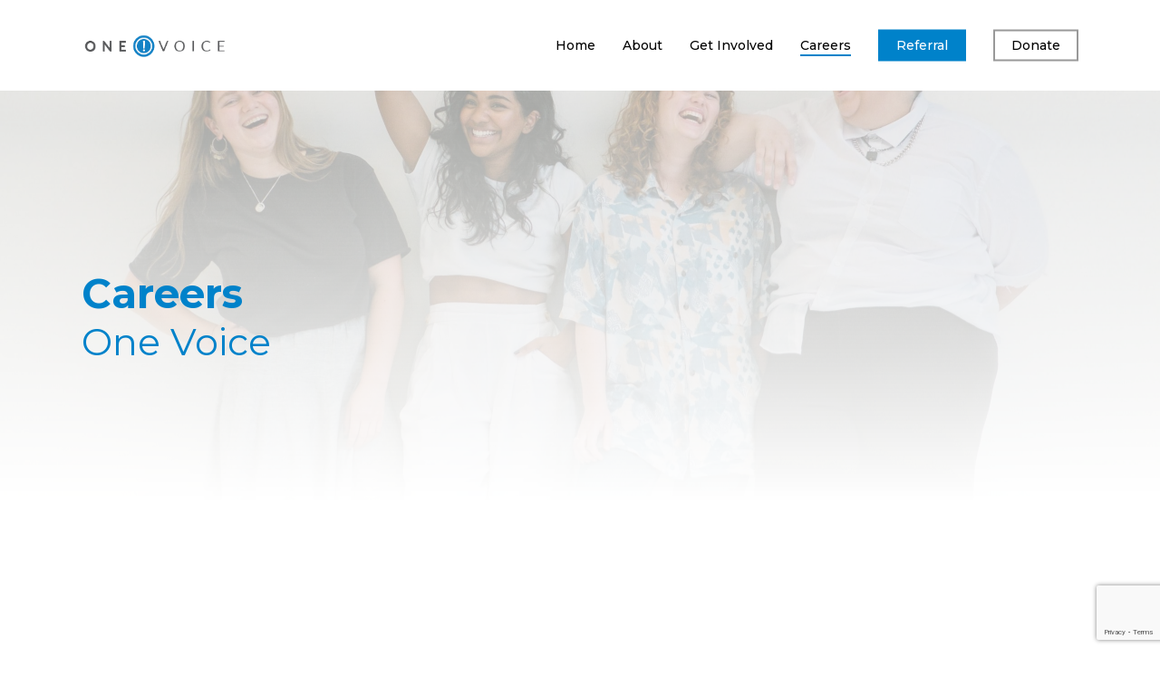

--- FILE ---
content_type: text/html; charset=UTF-8
request_url: https://onevoice.care/careers/
body_size: 103132
content:
<!doctype html>
<html lang="en-US" class="no-js">
<head>
	<meta charset="UTF-8">
	<meta name="viewport" content="width=device-width, initial-scale=1, maximum-scale=1, user-scalable=0" /><link rel="shortcut icon" href="https://onevoice.care/wp-content/uploads/2018/04/favicon-96x96.png" /><meta name='robots' content='index, follow, max-image-preview:large, max-snippet:-1, max-video-preview:-1' />
	<style>img:is([sizes="auto" i], [sizes^="auto," i]) { contain-intrinsic-size: 3000px 1500px }</style>
	
	<!-- This site is optimized with the Yoast SEO plugin v23.9 - https://yoast.com/wordpress/plugins/seo/ -->
	<title>Careers - OneVoiceHomeCareers</title>
	<meta name="description" content="Fighting to make a difference, this nonprofit organization is a key piece in a collaborative effort to combat DMST in Lubbock and the surrounding areas. We are committed to offering victims of domestic sex trafficking a safe home for restoration and the opportunity for a new beginning." />
	<link rel="canonical" href="https://onevoice.care/careers/" />
	<meta property="og:locale" content="en_US" />
	<meta property="og:type" content="article" />
	<meta property="og:title" content="Careers - OneVoiceHomeCareers" />
	<meta property="og:description" content="Fighting to make a difference, this nonprofit organization is a key piece in a collaborative effort to combat DMST in Lubbock and the surrounding areas. We are committed to offering victims of domestic sex trafficking a safe home for restoration and the opportunity for a new beginning." />
	<meta property="og:url" content="https://onevoice.care/careers/" />
	<meta property="og:site_name" content="OneVoiceHome" />
	<meta property="article:modified_time" content="2025-11-06T21:21:29+00:00" />
	<meta name="twitter:card" content="summary_large_image" />
	<meta name="twitter:label1" content="Est. reading time" />
	<meta name="twitter:data1" content="10 minutes" />
	<script type="application/ld+json" class="yoast-schema-graph">{"@context":"https://schema.org","@graph":[{"@type":"WebPage","@id":"https://onevoice.care/careers/","url":"https://onevoice.care/careers/","name":"Careers - OneVoiceHomeCareers","isPartOf":{"@id":"https://onevoice.care/#website"},"datePublished":"2024-07-23T14:51:43+00:00","dateModified":"2025-11-06T21:21:29+00:00","description":"Fighting to make a difference, this nonprofit organization is a key piece in a collaborative effort to combat DMST in Lubbock and the surrounding areas. We are committed to offering victims of domestic sex trafficking a safe home for restoration and the opportunity for a new beginning.","breadcrumb":{"@id":"https://onevoice.care/careers/#breadcrumb"},"inLanguage":"en-US","potentialAction":[{"@type":"ReadAction","target":["https://onevoice.care/careers/"]}]},{"@type":"BreadcrumbList","@id":"https://onevoice.care/careers/#breadcrumb","itemListElement":[{"@type":"ListItem","position":1,"name":"Home","item":"https://onevoice.care/"},{"@type":"ListItem","position":2,"name":"Careers"}]},{"@type":"WebSite","@id":"https://onevoice.care/#website","url":"https://onevoice.care/","name":"OneVoiceHome","description":"A HAVEN for survivors of sex trafficking to begin their unique journey of healing.","publisher":{"@id":"https://onevoice.care/#organization"},"potentialAction":[{"@type":"SearchAction","target":{"@type":"EntryPoint","urlTemplate":"https://onevoice.care/?s={search_term_string}"},"query-input":{"@type":"PropertyValueSpecification","valueRequired":true,"valueName":"search_term_string"}}],"inLanguage":"en-US"},{"@type":"Organization","@id":"https://onevoice.care/#organization","name":"OneVoiceHome","url":"https://onevoice.care/","logo":{"@type":"ImageObject","inLanguage":"en-US","@id":"https://onevoice.care/#/schema/logo/image/","url":"https://onevoicehome.org/wp-content/uploads/2018/04/LogoColor.png","contentUrl":"https://onevoicehome.org/wp-content/uploads/2018/04/LogoColor.png","width":1379,"height":140,"caption":"OneVoiceHome"},"image":{"@id":"https://onevoice.care/#/schema/logo/image/"}}]}</script>
	<!-- / Yoast SEO plugin. -->


<link rel='dns-prefetch' href='//www.googletagmanager.com' />
<link rel='dns-prefetch' href='//fonts.googleapis.com' />
<link rel="alternate" type="application/rss+xml" title="OneVoiceHome &raquo; Feed" href="https://onevoice.care/feed/" />
    <meta name="apple-mobile-web-app-title" content="OneVoiceHome">
			<script type="text/javascript">
		(function(document,navigator,standalone) {
            // prevents links from apps from oppening in mobile safari
            // this javascript must be the first script in your <head>
            if ((standalone in navigator) && navigator[standalone]) {
                var curnode, location=document.location, stop=/^(a|html)$/i;
                document.addEventListener('click', function(e) {
                    curnode=e.target;
                    while (!(stop).test(curnode.nodeName)) {
                        curnode=curnode.parentNode;
                    }
                    // Condidions to do this only on links to your own app
                    // if you want all links, use if('href' in curnode) instead.
                    if('href' in curnode && ( curnode.href.indexOf('http') || ~curnode.href.indexOf(location.host) ) ) {
                        e.preventDefault();
                        location.href = curnode.href;
                    }
                },false);
            }
        })(document,window.navigator,'standalone');
		</script>
	<link rel="apple-touch-icon-precomposed" href="https://onevoicehome.org/wp-content/uploads/2018/05/apple-touch-icon-57x57.png"><link rel="apple-touch-icon-precomposed" sizes="72x72" href="https://onevoicehome.org/wp-content/uploads/2018/05/apple-touch-icon-72x72.png"><link rel="apple-touch-icon-precomposed" sizes="114x114" href="https://onevoicehome.org/wp-content/uploads/2018/05/apple-touch-icon-114x114.png"><link rel="apple-touch-icon-precomposed" sizes="144x144" href="https://onevoicehome.org/wp-content/uploads/2018/05/apple-touch-icon-144x144.png"><script type="text/javascript">
/* <![CDATA[ */
window._wpemojiSettings = {"baseUrl":"https:\/\/s.w.org\/images\/core\/emoji\/15.0.3\/72x72\/","ext":".png","svgUrl":"https:\/\/s.w.org\/images\/core\/emoji\/15.0.3\/svg\/","svgExt":".svg","source":{"wpemoji":"https:\/\/onevoice.care\/wp-includes\/js\/wp-emoji.js?ver=6.7.4","twemoji":"https:\/\/onevoice.care\/wp-includes\/js\/twemoji.js?ver=6.7.4"}};
/**
 * @output wp-includes/js/wp-emoji-loader.js
 */

/**
 * Emoji Settings as exported in PHP via _print_emoji_detection_script().
 * @typedef WPEmojiSettings
 * @type {object}
 * @property {?object} source
 * @property {?string} source.concatemoji
 * @property {?string} source.twemoji
 * @property {?string} source.wpemoji
 * @property {?boolean} DOMReady
 * @property {?Function} readyCallback
 */

/**
 * Support tests.
 * @typedef SupportTests
 * @type {object}
 * @property {?boolean} flag
 * @property {?boolean} emoji
 */

/**
 * IIFE to detect emoji support and load Twemoji if needed.
 *
 * @param {Window} window
 * @param {Document} document
 * @param {WPEmojiSettings} settings
 */
( function wpEmojiLoader( window, document, settings ) {
	if ( typeof Promise === 'undefined' ) {
		return;
	}

	var sessionStorageKey = 'wpEmojiSettingsSupports';
	var tests = [ 'flag', 'emoji' ];

	/**
	 * Checks whether the browser supports offloading to a Worker.
	 *
	 * @since 6.3.0
	 *
	 * @private
	 *
	 * @returns {boolean}
	 */
	function supportsWorkerOffloading() {
		return (
			typeof Worker !== 'undefined' &&
			typeof OffscreenCanvas !== 'undefined' &&
			typeof URL !== 'undefined' &&
			URL.createObjectURL &&
			typeof Blob !== 'undefined'
		);
	}

	/**
	 * @typedef SessionSupportTests
	 * @type {object}
	 * @property {number} timestamp
	 * @property {SupportTests} supportTests
	 */

	/**
	 * Get support tests from session.
	 *
	 * @since 6.3.0
	 *
	 * @private
	 *
	 * @returns {?SupportTests} Support tests, or null if not set or older than 1 week.
	 */
	function getSessionSupportTests() {
		try {
			/** @type {SessionSupportTests} */
			var item = JSON.parse(
				sessionStorage.getItem( sessionStorageKey )
			);
			if (
				typeof item === 'object' &&
				typeof item.timestamp === 'number' &&
				new Date().valueOf() < item.timestamp + 604800 && // Note: Number is a week in seconds.
				typeof item.supportTests === 'object'
			) {
				return item.supportTests;
			}
		} catch ( e ) {}
		return null;
	}

	/**
	 * Persist the supports in session storage.
	 *
	 * @since 6.3.0
	 *
	 * @private
	 *
	 * @param {SupportTests} supportTests Support tests.
	 */
	function setSessionSupportTests( supportTests ) {
		try {
			/** @type {SessionSupportTests} */
			var item = {
				supportTests: supportTests,
				timestamp: new Date().valueOf()
			};

			sessionStorage.setItem(
				sessionStorageKey,
				JSON.stringify( item )
			);
		} catch ( e ) {}
	}

	/**
	 * Checks if two sets of Emoji characters render the same visually.
	 *
	 * This function may be serialized to run in a Worker. Therefore, it cannot refer to variables from the containing
	 * scope. Everything must be passed by parameters.
	 *
	 * @since 4.9.0
	 *
	 * @private
	 *
	 * @param {CanvasRenderingContext2D} context 2D Context.
	 * @param {string} set1 Set of Emoji to test.
	 * @param {string} set2 Set of Emoji to test.
	 *
	 * @return {boolean} True if the two sets render the same.
	 */
	function emojiSetsRenderIdentically( context, set1, set2 ) {
		// Cleanup from previous test.
		context.clearRect( 0, 0, context.canvas.width, context.canvas.height );
		context.fillText( set1, 0, 0 );
		var rendered1 = new Uint32Array(
			context.getImageData(
				0,
				0,
				context.canvas.width,
				context.canvas.height
			).data
		);

		// Cleanup from previous test.
		context.clearRect( 0, 0, context.canvas.width, context.canvas.height );
		context.fillText( set2, 0, 0 );
		var rendered2 = new Uint32Array(
			context.getImageData(
				0,
				0,
				context.canvas.width,
				context.canvas.height
			).data
		);

		return rendered1.every( function ( rendered2Data, index ) {
			return rendered2Data === rendered2[ index ];
		} );
	}

	/**
	 * Determines if the browser properly renders Emoji that Twemoji can supplement.
	 *
	 * This function may be serialized to run in a Worker. Therefore, it cannot refer to variables from the containing
	 * scope. Everything must be passed by parameters.
	 *
	 * @since 4.2.0
	 *
	 * @private
	 *
	 * @param {CanvasRenderingContext2D} context 2D Context.
	 * @param {string} type Whether to test for support of "flag" or "emoji".
	 * @param {Function} emojiSetsRenderIdentically Reference to emojiSetsRenderIdentically function, needed due to minification.
	 *
	 * @return {boolean} True if the browser can render emoji, false if it cannot.
	 */
	function browserSupportsEmoji( context, type, emojiSetsRenderIdentically ) {
		var isIdentical;

		switch ( type ) {
			case 'flag':
				/*
				 * Test for Transgender flag compatibility. Added in Unicode 13.
				 *
				 * To test for support, we try to render it, and compare the rendering to how it would look if
				 * the browser doesn't render it correctly (white flag emoji + transgender symbol).
				 */
				isIdentical = emojiSetsRenderIdentically(
					context,
					'\uD83C\uDFF3\uFE0F\u200D\u26A7\uFE0F', // as a zero-width joiner sequence
					'\uD83C\uDFF3\uFE0F\u200B\u26A7\uFE0F' // separated by a zero-width space
				);

				if ( isIdentical ) {
					return false;
				}

				/*
				 * Test for UN flag compatibility. This is the least supported of the letter locale flags,
				 * so gives us an easy test for full support.
				 *
				 * To test for support, we try to render it, and compare the rendering to how it would look if
				 * the browser doesn't render it correctly ([U] + [N]).
				 */
				isIdentical = emojiSetsRenderIdentically(
					context,
					'\uD83C\uDDFA\uD83C\uDDF3', // as the sequence of two code points
					'\uD83C\uDDFA\u200B\uD83C\uDDF3' // as the two code points separated by a zero-width space
				);

				if ( isIdentical ) {
					return false;
				}

				/*
				 * Test for English flag compatibility. England is a country in the United Kingdom, it
				 * does not have a two letter locale code but rather a five letter sub-division code.
				 *
				 * To test for support, we try to render it, and compare the rendering to how it would look if
				 * the browser doesn't render it correctly (black flag emoji + [G] + [B] + [E] + [N] + [G]).
				 */
				isIdentical = emojiSetsRenderIdentically(
					context,
					// as the flag sequence
					'\uD83C\uDFF4\uDB40\uDC67\uDB40\uDC62\uDB40\uDC65\uDB40\uDC6E\uDB40\uDC67\uDB40\uDC7F',
					// with each code point separated by a zero-width space
					'\uD83C\uDFF4\u200B\uDB40\uDC67\u200B\uDB40\uDC62\u200B\uDB40\uDC65\u200B\uDB40\uDC6E\u200B\uDB40\uDC67\u200B\uDB40\uDC7F'
				);

				return ! isIdentical;
			case 'emoji':
				/*
				 * Four and twenty blackbirds baked in a pie.
				 *
				 * To test for Emoji 15.0 support, try to render a new emoji: Blackbird.
				 *
				 * The Blackbird is a ZWJ sequence combining 🐦 Bird and ⬛ large black square.,
				 *
				 * 0x1F426 (\uD83D\uDC26) == Bird
				 * 0x200D == Zero-Width Joiner (ZWJ) that links the code points for the new emoji or
				 * 0x200B == Zero-Width Space (ZWS) that is rendered for clients not supporting the new emoji.
				 * 0x2B1B == Large Black Square
				 *
				 * When updating this test for future Emoji releases, ensure that individual emoji that make up the
				 * sequence come from older emoji standards.
				 */
				isIdentical = emojiSetsRenderIdentically(
					context,
					'\uD83D\uDC26\u200D\u2B1B', // as the zero-width joiner sequence
					'\uD83D\uDC26\u200B\u2B1B' // separated by a zero-width space
				);

				return ! isIdentical;
		}

		return false;
	}

	/**
	 * Checks emoji support tests.
	 *
	 * This function may be serialized to run in a Worker. Therefore, it cannot refer to variables from the containing
	 * scope. Everything must be passed by parameters.
	 *
	 * @since 6.3.0
	 *
	 * @private
	 *
	 * @param {string[]} tests Tests.
	 * @param {Function} browserSupportsEmoji Reference to browserSupportsEmoji function, needed due to minification.
	 * @param {Function} emojiSetsRenderIdentically Reference to emojiSetsRenderIdentically function, needed due to minification.
	 *
	 * @return {SupportTests} Support tests.
	 */
	function testEmojiSupports( tests, browserSupportsEmoji, emojiSetsRenderIdentically ) {
		var canvas;
		if (
			typeof WorkerGlobalScope !== 'undefined' &&
			self instanceof WorkerGlobalScope
		) {
			canvas = new OffscreenCanvas( 300, 150 ); // Dimensions are default for HTMLCanvasElement.
		} else {
			canvas = document.createElement( 'canvas' );
		}

		var context = canvas.getContext( '2d', { willReadFrequently: true } );

		/*
		 * Chrome on OS X added native emoji rendering in M41. Unfortunately,
		 * it doesn't work when the font is bolder than 500 weight. So, we
		 * check for bold rendering support to avoid invisible emoji in Chrome.
		 */
		context.textBaseline = 'top';
		context.font = '600 32px Arial';

		var supports = {};
		tests.forEach( function ( test ) {
			supports[ test ] = browserSupportsEmoji( context, test, emojiSetsRenderIdentically );
		} );
		return supports;
	}

	/**
	 * Adds a script to the head of the document.
	 *
	 * @ignore
	 *
	 * @since 4.2.0
	 *
	 * @param {string} src The url where the script is located.
	 *
	 * @return {void}
	 */
	function addScript( src ) {
		var script = document.createElement( 'script' );
		script.src = src;
		script.defer = true;
		document.head.appendChild( script );
	}

	settings.supports = {
		everything: true,
		everythingExceptFlag: true
	};

	// Create a promise for DOMContentLoaded since the worker logic may finish after the event has fired.
	var domReadyPromise = new Promise( function ( resolve ) {
		document.addEventListener( 'DOMContentLoaded', resolve, {
			once: true
		} );
	} );

	// Obtain the emoji support from the browser, asynchronously when possible.
	new Promise( function ( resolve ) {
		var supportTests = getSessionSupportTests();
		if ( supportTests ) {
			resolve( supportTests );
			return;
		}

		if ( supportsWorkerOffloading() ) {
			try {
				// Note that the functions are being passed as arguments due to minification.
				var workerScript =
					'postMessage(' +
					testEmojiSupports.toString() +
					'(' +
					[
						JSON.stringify( tests ),
						browserSupportsEmoji.toString(),
						emojiSetsRenderIdentically.toString()
					].join( ',' ) +
					'));';
				var blob = new Blob( [ workerScript ], {
					type: 'text/javascript'
				} );
				var worker = new Worker( URL.createObjectURL( blob ), { name: 'wpTestEmojiSupports' } );
				worker.onmessage = function ( event ) {
					supportTests = event.data;
					setSessionSupportTests( supportTests );
					worker.terminate();
					resolve( supportTests );
				};
				return;
			} catch ( e ) {}
		}

		supportTests = testEmojiSupports( tests, browserSupportsEmoji, emojiSetsRenderIdentically );
		setSessionSupportTests( supportTests );
		resolve( supportTests );
	} )
		// Once the browser emoji support has been obtained from the session, finalize the settings.
		.then( function ( supportTests ) {
			/*
			 * Tests the browser support for flag emojis and other emojis, and adjusts the
			 * support settings accordingly.
			 */
			for ( var test in supportTests ) {
				settings.supports[ test ] = supportTests[ test ];

				settings.supports.everything =
					settings.supports.everything && settings.supports[ test ];

				if ( 'flag' !== test ) {
					settings.supports.everythingExceptFlag =
						settings.supports.everythingExceptFlag &&
						settings.supports[ test ];
				}
			}

			settings.supports.everythingExceptFlag =
				settings.supports.everythingExceptFlag &&
				! settings.supports.flag;

			// Sets DOMReady to false and assigns a ready function to settings.
			settings.DOMReady = false;
			settings.readyCallback = function () {
				settings.DOMReady = true;
			};
		} )
		.then( function () {
			return domReadyPromise;
		} )
		.then( function () {
			// When the browser can not render everything we need to load a polyfill.
			if ( ! settings.supports.everything ) {
				settings.readyCallback();

				var src = settings.source || {};

				if ( src.concatemoji ) {
					addScript( src.concatemoji );
				} else if ( src.wpemoji && src.twemoji ) {
					addScript( src.twemoji );
					addScript( src.wpemoji );
				}
			}
		} );
} )( window, document, window._wpemojiSettings );

/* ]]> */
</script>
<style id='wp-emoji-styles-inline-css' type='text/css'>

	img.wp-smiley, img.emoji {
		display: inline !important;
		border: none !important;
		box-shadow: none !important;
		height: 1em !important;
		width: 1em !important;
		margin: 0 0.07em !important;
		vertical-align: -0.1em !important;
		background: none !important;
		padding: 0 !important;
	}
</style>
<link rel='stylesheet' id='wp-block-library-css' href='https://onevoice.care/wp-includes/css/dist/block-library/style.css?ver=6.7.4' type='text/css' media='all' />
<style id='global-styles-inline-css' type='text/css'>
:root{--wp--preset--aspect-ratio--square: 1;--wp--preset--aspect-ratio--4-3: 4/3;--wp--preset--aspect-ratio--3-4: 3/4;--wp--preset--aspect-ratio--3-2: 3/2;--wp--preset--aspect-ratio--2-3: 2/3;--wp--preset--aspect-ratio--16-9: 16/9;--wp--preset--aspect-ratio--9-16: 9/16;--wp--preset--color--black: #000000;--wp--preset--color--cyan-bluish-gray: #abb8c3;--wp--preset--color--white: #ffffff;--wp--preset--color--pale-pink: #f78da7;--wp--preset--color--vivid-red: #cf2e2e;--wp--preset--color--luminous-vivid-orange: #ff6900;--wp--preset--color--luminous-vivid-amber: #fcb900;--wp--preset--color--light-green-cyan: #7bdcb5;--wp--preset--color--vivid-green-cyan: #00d084;--wp--preset--color--pale-cyan-blue: #8ed1fc;--wp--preset--color--vivid-cyan-blue: #0693e3;--wp--preset--color--vivid-purple: #9b51e0;--wp--preset--gradient--vivid-cyan-blue-to-vivid-purple: linear-gradient(135deg,rgba(6,147,227,1) 0%,rgb(155,81,224) 100%);--wp--preset--gradient--light-green-cyan-to-vivid-green-cyan: linear-gradient(135deg,rgb(122,220,180) 0%,rgb(0,208,130) 100%);--wp--preset--gradient--luminous-vivid-amber-to-luminous-vivid-orange: linear-gradient(135deg,rgba(252,185,0,1) 0%,rgba(255,105,0,1) 100%);--wp--preset--gradient--luminous-vivid-orange-to-vivid-red: linear-gradient(135deg,rgba(255,105,0,1) 0%,rgb(207,46,46) 100%);--wp--preset--gradient--very-light-gray-to-cyan-bluish-gray: linear-gradient(135deg,rgb(238,238,238) 0%,rgb(169,184,195) 100%);--wp--preset--gradient--cool-to-warm-spectrum: linear-gradient(135deg,rgb(74,234,220) 0%,rgb(151,120,209) 20%,rgb(207,42,186) 40%,rgb(238,44,130) 60%,rgb(251,105,98) 80%,rgb(254,248,76) 100%);--wp--preset--gradient--blush-light-purple: linear-gradient(135deg,rgb(255,206,236) 0%,rgb(152,150,240) 100%);--wp--preset--gradient--blush-bordeaux: linear-gradient(135deg,rgb(254,205,165) 0%,rgb(254,45,45) 50%,rgb(107,0,62) 100%);--wp--preset--gradient--luminous-dusk: linear-gradient(135deg,rgb(255,203,112) 0%,rgb(199,81,192) 50%,rgb(65,88,208) 100%);--wp--preset--gradient--pale-ocean: linear-gradient(135deg,rgb(255,245,203) 0%,rgb(182,227,212) 50%,rgb(51,167,181) 100%);--wp--preset--gradient--electric-grass: linear-gradient(135deg,rgb(202,248,128) 0%,rgb(113,206,126) 100%);--wp--preset--gradient--midnight: linear-gradient(135deg,rgb(2,3,129) 0%,rgb(40,116,252) 100%);--wp--preset--font-size--small: 13px;--wp--preset--font-size--medium: 20px;--wp--preset--font-size--large: 36px;--wp--preset--font-size--x-large: 42px;--wp--preset--spacing--20: 0.44rem;--wp--preset--spacing--30: 0.67rem;--wp--preset--spacing--40: 1rem;--wp--preset--spacing--50: 1.5rem;--wp--preset--spacing--60: 2.25rem;--wp--preset--spacing--70: 3.38rem;--wp--preset--spacing--80: 5.06rem;--wp--preset--shadow--natural: 6px 6px 9px rgba(0, 0, 0, 0.2);--wp--preset--shadow--deep: 12px 12px 50px rgba(0, 0, 0, 0.4);--wp--preset--shadow--sharp: 6px 6px 0px rgba(0, 0, 0, 0.2);--wp--preset--shadow--outlined: 6px 6px 0px -3px rgba(255, 255, 255, 1), 6px 6px rgba(0, 0, 0, 1);--wp--preset--shadow--crisp: 6px 6px 0px rgba(0, 0, 0, 1);}:root { --wp--style--global--content-size: 1300px;--wp--style--global--wide-size: 1300px; }:where(body) { margin: 0; }.wp-site-blocks > .alignleft { float: left; margin-right: 2em; }.wp-site-blocks > .alignright { float: right; margin-left: 2em; }.wp-site-blocks > .aligncenter { justify-content: center; margin-left: auto; margin-right: auto; }:where(.is-layout-flex){gap: 0.5em;}:where(.is-layout-grid){gap: 0.5em;}.is-layout-flow > .alignleft{float: left;margin-inline-start: 0;margin-inline-end: 2em;}.is-layout-flow > .alignright{float: right;margin-inline-start: 2em;margin-inline-end: 0;}.is-layout-flow > .aligncenter{margin-left: auto !important;margin-right: auto !important;}.is-layout-constrained > .alignleft{float: left;margin-inline-start: 0;margin-inline-end: 2em;}.is-layout-constrained > .alignright{float: right;margin-inline-start: 2em;margin-inline-end: 0;}.is-layout-constrained > .aligncenter{margin-left: auto !important;margin-right: auto !important;}.is-layout-constrained > :where(:not(.alignleft):not(.alignright):not(.alignfull)){max-width: var(--wp--style--global--content-size);margin-left: auto !important;margin-right: auto !important;}.is-layout-constrained > .alignwide{max-width: var(--wp--style--global--wide-size);}body .is-layout-flex{display: flex;}.is-layout-flex{flex-wrap: wrap;align-items: center;}.is-layout-flex > :is(*, div){margin: 0;}body .is-layout-grid{display: grid;}.is-layout-grid > :is(*, div){margin: 0;}body{padding-top: 0px;padding-right: 0px;padding-bottom: 0px;padding-left: 0px;}:root :where(.wp-element-button, .wp-block-button__link){background-color: #32373c;border-width: 0;color: #fff;font-family: inherit;font-size: inherit;line-height: inherit;padding: calc(0.667em + 2px) calc(1.333em + 2px);text-decoration: none;}.has-black-color{color: var(--wp--preset--color--black) !important;}.has-cyan-bluish-gray-color{color: var(--wp--preset--color--cyan-bluish-gray) !important;}.has-white-color{color: var(--wp--preset--color--white) !important;}.has-pale-pink-color{color: var(--wp--preset--color--pale-pink) !important;}.has-vivid-red-color{color: var(--wp--preset--color--vivid-red) !important;}.has-luminous-vivid-orange-color{color: var(--wp--preset--color--luminous-vivid-orange) !important;}.has-luminous-vivid-amber-color{color: var(--wp--preset--color--luminous-vivid-amber) !important;}.has-light-green-cyan-color{color: var(--wp--preset--color--light-green-cyan) !important;}.has-vivid-green-cyan-color{color: var(--wp--preset--color--vivid-green-cyan) !important;}.has-pale-cyan-blue-color{color: var(--wp--preset--color--pale-cyan-blue) !important;}.has-vivid-cyan-blue-color{color: var(--wp--preset--color--vivid-cyan-blue) !important;}.has-vivid-purple-color{color: var(--wp--preset--color--vivid-purple) !important;}.has-black-background-color{background-color: var(--wp--preset--color--black) !important;}.has-cyan-bluish-gray-background-color{background-color: var(--wp--preset--color--cyan-bluish-gray) !important;}.has-white-background-color{background-color: var(--wp--preset--color--white) !important;}.has-pale-pink-background-color{background-color: var(--wp--preset--color--pale-pink) !important;}.has-vivid-red-background-color{background-color: var(--wp--preset--color--vivid-red) !important;}.has-luminous-vivid-orange-background-color{background-color: var(--wp--preset--color--luminous-vivid-orange) !important;}.has-luminous-vivid-amber-background-color{background-color: var(--wp--preset--color--luminous-vivid-amber) !important;}.has-light-green-cyan-background-color{background-color: var(--wp--preset--color--light-green-cyan) !important;}.has-vivid-green-cyan-background-color{background-color: var(--wp--preset--color--vivid-green-cyan) !important;}.has-pale-cyan-blue-background-color{background-color: var(--wp--preset--color--pale-cyan-blue) !important;}.has-vivid-cyan-blue-background-color{background-color: var(--wp--preset--color--vivid-cyan-blue) !important;}.has-vivid-purple-background-color{background-color: var(--wp--preset--color--vivid-purple) !important;}.has-black-border-color{border-color: var(--wp--preset--color--black) !important;}.has-cyan-bluish-gray-border-color{border-color: var(--wp--preset--color--cyan-bluish-gray) !important;}.has-white-border-color{border-color: var(--wp--preset--color--white) !important;}.has-pale-pink-border-color{border-color: var(--wp--preset--color--pale-pink) !important;}.has-vivid-red-border-color{border-color: var(--wp--preset--color--vivid-red) !important;}.has-luminous-vivid-orange-border-color{border-color: var(--wp--preset--color--luminous-vivid-orange) !important;}.has-luminous-vivid-amber-border-color{border-color: var(--wp--preset--color--luminous-vivid-amber) !important;}.has-light-green-cyan-border-color{border-color: var(--wp--preset--color--light-green-cyan) !important;}.has-vivid-green-cyan-border-color{border-color: var(--wp--preset--color--vivid-green-cyan) !important;}.has-pale-cyan-blue-border-color{border-color: var(--wp--preset--color--pale-cyan-blue) !important;}.has-vivid-cyan-blue-border-color{border-color: var(--wp--preset--color--vivid-cyan-blue) !important;}.has-vivid-purple-border-color{border-color: var(--wp--preset--color--vivid-purple) !important;}.has-vivid-cyan-blue-to-vivid-purple-gradient-background{background: var(--wp--preset--gradient--vivid-cyan-blue-to-vivid-purple) !important;}.has-light-green-cyan-to-vivid-green-cyan-gradient-background{background: var(--wp--preset--gradient--light-green-cyan-to-vivid-green-cyan) !important;}.has-luminous-vivid-amber-to-luminous-vivid-orange-gradient-background{background: var(--wp--preset--gradient--luminous-vivid-amber-to-luminous-vivid-orange) !important;}.has-luminous-vivid-orange-to-vivid-red-gradient-background{background: var(--wp--preset--gradient--luminous-vivid-orange-to-vivid-red) !important;}.has-very-light-gray-to-cyan-bluish-gray-gradient-background{background: var(--wp--preset--gradient--very-light-gray-to-cyan-bluish-gray) !important;}.has-cool-to-warm-spectrum-gradient-background{background: var(--wp--preset--gradient--cool-to-warm-spectrum) !important;}.has-blush-light-purple-gradient-background{background: var(--wp--preset--gradient--blush-light-purple) !important;}.has-blush-bordeaux-gradient-background{background: var(--wp--preset--gradient--blush-bordeaux) !important;}.has-luminous-dusk-gradient-background{background: var(--wp--preset--gradient--luminous-dusk) !important;}.has-pale-ocean-gradient-background{background: var(--wp--preset--gradient--pale-ocean) !important;}.has-electric-grass-gradient-background{background: var(--wp--preset--gradient--electric-grass) !important;}.has-midnight-gradient-background{background: var(--wp--preset--gradient--midnight) !important;}.has-small-font-size{font-size: var(--wp--preset--font-size--small) !important;}.has-medium-font-size{font-size: var(--wp--preset--font-size--medium) !important;}.has-large-font-size{font-size: var(--wp--preset--font-size--large) !important;}.has-x-large-font-size{font-size: var(--wp--preset--font-size--x-large) !important;}
:where(.wp-block-post-template.is-layout-flex){gap: 1.25em;}:where(.wp-block-post-template.is-layout-grid){gap: 1.25em;}
:where(.wp-block-columns.is-layout-flex){gap: 2em;}:where(.wp-block-columns.is-layout-grid){gap: 2em;}
:root :where(.wp-block-pullquote){font-size: 1.5em;line-height: 1.6;}
</style>
<link rel='stylesheet' id='contact-form-7-css' href='https://onevoice.care/wp-content/plugins/contact-form-7/includes/css/styles.css?ver=6.0' type='text/css' media='all' />
<link rel='stylesheet' id='simple-banner-style-css' href='https://onevoice.care/wp-content/plugins/simple-banner/simple-banner.css?ver=3.0.3' type='text/css' media='all' />
<link rel='stylesheet' id='font-awesome-css' href='https://onevoice.care/wp-content/themes/salient/css/font-awesome-legacy.min.css?ver=4.7.1' type='text/css' media='all' />
<link rel='stylesheet' id='salient-grid-system-css' href='https://onevoice.care/wp-content/themes/salient/css/build/grid-system.css?ver=18.0.2' type='text/css' media='all' />
<link rel='stylesheet' id='main-styles-css' href='https://onevoice.care/wp-content/themes/salient/css/build/style.css?ver=18.0.2' type='text/css' media='all' />
<style id='main-styles-inline-css' type='text/css'>
html body[data-header-resize="1"] .container-wrap,
			html body[data-header-format="left-header"][data-header-resize="0"] .container-wrap,
			html body[data-header-resize="0"] .container-wrap,
			body[data-header-format="left-header"][data-header-resize="0"] .container-wrap {
				padding-top: 0;
			}
			.main-content > .row > #breadcrumbs.yoast {
				padding: 20px 0;
			}
html:not(.page-trans-loaded) { background-color: #ffffff; }
</style>
<link rel='stylesheet' id='nectar-element-tabbed-section-css' href='https://onevoice.care/wp-content/themes/salient/css/build/elements/element-tabbed-section.css?ver=18.0.2' type='text/css' media='all' />
<link rel='stylesheet' id='nectar-element-team-member-css' href='https://onevoice.care/wp-content/themes/salient/css/build/elements/element-team-member.css?ver=18.0.2' type='text/css' media='all' />
<link rel='stylesheet' id='nectar-element-fancy-unordered-list-css' href='https://onevoice.care/wp-content/themes/salient/css/build/elements/element-fancy-unordered-list.css?ver=18.0.2' type='text/css' media='all' />
<link rel='stylesheet' id='nectar-cf7-css' href='https://onevoice.care/wp-content/themes/salient/css/build/third-party/cf7.css?ver=18.0.2' type='text/css' media='all' />
<link rel='stylesheet' id='nectar_default_font_open_sans-css' href='https://fonts.googleapis.com/css?family=Open+Sans%3A300%2C400%2C600%2C700&#038;subset=latin%2Clatin-ext' type='text/css' media='all' />
<link rel='stylesheet' id='responsive-css' href='https://onevoice.care/wp-content/themes/salient/css/build/responsive.css?ver=18.0.2' type='text/css' media='all' />
<link rel='stylesheet' id='skin-material-css' href='https://onevoice.care/wp-content/themes/salient/css/build/skin-material.css?ver=18.0.2' type='text/css' media='all' />
<link rel='stylesheet' id='salient-wp-menu-dynamic-css' href='https://onevoice.care/wp-content/uploads/salient/menu-dynamic.css?ver=30557' type='text/css' media='all' />
<link rel='stylesheet' id='js_composer_front-css' href='https://onevoice.care/wp-content/themes/salient/css/build/plugins/js_composer.css?ver=18.0.2' type='text/css' media='all' />
<link rel='stylesheet' id='dynamic-css-css' href='https://onevoice.care/wp-content/uploads/salient/salient-dynamic-styles.css?ver=62979' type='text/css' media='all' />
<style id='dynamic-css-inline-css' type='text/css'>
@media only screen and (min-width:1000px){body #ajax-content-wrap.no-scroll{min-height:calc(100vh - 100px);height:calc(100vh - 100px)!important;}}@media only screen and (min-width:1000px){#page-header-wrap.fullscreen-header,#page-header-wrap.fullscreen-header #page-header-bg,html:not(.nectar-box-roll-loaded) .nectar-box-roll > #page-header-bg.fullscreen-header,.nectar_fullscreen_zoom_recent_projects,#nectar_fullscreen_rows:not(.afterLoaded) > div{height:calc(100vh - 99px);}.wpb_row.vc_row-o-full-height.top-level,.wpb_row.vc_row-o-full-height.top-level > .col.span_12{min-height:calc(100vh - 99px);}html:not(.nectar-box-roll-loaded) .nectar-box-roll > #page-header-bg.fullscreen-header{top:100px;}.nectar-slider-wrap[data-fullscreen="true"]:not(.loaded),.nectar-slider-wrap[data-fullscreen="true"]:not(.loaded) .swiper-container{height:calc(100vh - 98px)!important;}.admin-bar .nectar-slider-wrap[data-fullscreen="true"]:not(.loaded),.admin-bar .nectar-slider-wrap[data-fullscreen="true"]:not(.loaded) .swiper-container{height:calc(100vh - 98px - 32px)!important;}}.admin-bar[class*="page-template-template-no-header"] .wpb_row.vc_row-o-full-height.top-level,.admin-bar[class*="page-template-template-no-header"] .wpb_row.vc_row-o-full-height.top-level > .col.span_12{min-height:calc(100vh - 32px);}body[class*="page-template-template-no-header"] .wpb_row.vc_row-o-full-height.top-level,body[class*="page-template-template-no-header"] .wpb_row.vc_row-o-full-height.top-level > .col.span_12{min-height:100vh;}@media only screen and (max-width:999px){.using-mobile-browser #nectar_fullscreen_rows:not(.afterLoaded):not([data-mobile-disable="on"]) > div{height:calc(100vh - 91px);}.using-mobile-browser .wpb_row.vc_row-o-full-height.top-level,.using-mobile-browser .wpb_row.vc_row-o-full-height.top-level > .col.span_12,[data-permanent-transparent="1"].using-mobile-browser .wpb_row.vc_row-o-full-height.top-level,[data-permanent-transparent="1"].using-mobile-browser .wpb_row.vc_row-o-full-height.top-level > .col.span_12{min-height:calc(100vh - 91px);}html:not(.nectar-box-roll-loaded) .nectar-box-roll > #page-header-bg.fullscreen-header,.nectar_fullscreen_zoom_recent_projects,.nectar-slider-wrap[data-fullscreen="true"]:not(.loaded),.nectar-slider-wrap[data-fullscreen="true"]:not(.loaded) .swiper-container,#nectar_fullscreen_rows:not(.afterLoaded):not([data-mobile-disable="on"]) > div{height:calc(100vh - 38px);}.wpb_row.vc_row-o-full-height.top-level,.wpb_row.vc_row-o-full-height.top-level > .col.span_12{min-height:calc(100vh - 38px);}body[data-transparent-header="false"] #ajax-content-wrap.no-scroll{min-height:calc(100vh - 38px);height:calc(100vh - 38px);}}#nectar_fullscreen_rows{background-color:transparent;}.wpb_row[data-using-ctc="true"] h1,.wpb_row[data-using-ctc="true"] h2,.wpb_row[data-using-ctc="true"] h3,.wpb_row[data-using-ctc="true"] h4,.wpb_row[data-using-ctc="true"] h5,.wpb_row[data-using-ctc="true"] h6{color:inherit}.nectar-shape-divider-wrap{position:absolute;top:auto;bottom:0;left:0;right:0;width:100%;height:150px;z-index:3;transform:translateZ(0);}.post-area.span_9 .nectar-shape-divider-wrap{overflow:hidden;}.nectar-shape-divider-wrap[data-front="true"]{z-index:50;}.nectar-shape-divider-wrap[data-style="waves_opacity"] svg path:first-child{opacity:0.6;}.nectar-shape-divider-wrap[data-style="curve_opacity"] svg path:nth-child(1),.nectar-shape-divider-wrap[data-style="waves_opacity_alt"] svg path:nth-child(1){opacity:0.15;}.nectar-shape-divider-wrap[data-style="curve_opacity"] svg path:nth-child(2),.nectar-shape-divider-wrap[data-style="waves_opacity_alt"] svg path:nth-child(2){opacity:0.3;}.nectar-shape-divider{width:100%;left:0;bottom:-1px;height:100%;position:absolute;}.nectar-shape-divider-wrap.no-color .nectar-shape-divider{fill:#fff;}@media only screen and (max-width:999px){.nectar-shape-divider-wrap:not([data-using-percent-val="true"]) .nectar-shape-divider{height:75%;}.nectar-shape-divider-wrap[data-style="clouds"]:not([data-using-percent-val="true"]) .nectar-shape-divider{height:55%;}}@media only screen and (max-width:690px){.nectar-shape-divider-wrap:not([data-using-percent-val="true"]) .nectar-shape-divider{height:33%;}.nectar-shape-divider-wrap[data-style="clouds"]:not([data-using-percent-val="true"]) .nectar-shape-divider{height:33%;}}#ajax-content-wrap .nectar-shape-divider-wrap[data-height="1"] .nectar-shape-divider,#ajax-content-wrap .nectar-shape-divider-wrap[data-height="1px"] .nectar-shape-divider{height:1px;}.nectar-shape-divider-wrap[data-position="top"]{top:-1px;bottom:auto;}.nectar-shape-divider-wrap[data-position="top"]{transform:rotate(180deg)}.col.padding-2-percent > .vc_column-inner,.col.padding-2-percent > .n-sticky > .vc_column-inner{padding:calc(600px * 0.03);}@media only screen and (max-width:690px){.col.padding-2-percent > .vc_column-inner,.col.padding-2-percent > .n-sticky > .vc_column-inner{padding:calc(100vw * 0.03);}}@media only screen and (min-width:1000px){.col.padding-2-percent > .vc_column-inner,.col.padding-2-percent > .n-sticky > .vc_column-inner{padding:calc((100vw - 180px) * 0.02);}.column_container:not(.vc_col-sm-12) .col.padding-2-percent > .vc_column-inner{padding:calc((100vw - 180px) * 0.01);}}@media only screen and (min-width:1425px){.col.padding-2-percent > .vc_column-inner{padding:calc(1245px * 0.02);}.column_container:not(.vc_col-sm-12) .col.padding-2-percent > .vc_column-inner{padding:calc(1245px * 0.01);}}.full-width-content .col.padding-2-percent > .vc_column-inner{padding:calc(100vw * 0.02);}@media only screen and (max-width:999px){.full-width-content .col.padding-2-percent > .vc_column-inner{padding:calc(100vw * 0.03);}}@media only screen and (min-width:1000px){.full-width-content .column_container:not(.vc_col-sm-12) .col.padding-2-percent > .vc_column-inner{padding:calc(100vw * 0.01);}}.col.padding-6-percent > .vc_column-inner,.col.padding-6-percent > .n-sticky > .vc_column-inner{padding:calc(600px * 0.06);}@media only screen and (max-width:690px){.col.padding-6-percent > .vc_column-inner,.col.padding-6-percent > .n-sticky > .vc_column-inner{padding:calc(100vw * 0.06);}}@media only screen and (min-width:1000px){.col.padding-6-percent > .vc_column-inner,.col.padding-6-percent > .n-sticky > .vc_column-inner{padding:calc((100vw - 180px) * 0.06);}.column_container:not(.vc_col-sm-12) .col.padding-6-percent > .vc_column-inner{padding:calc((100vw - 180px) * 0.03);}}@media only screen and (min-width:1425px){.col.padding-6-percent > .vc_column-inner{padding:calc(1245px * 0.06);}.column_container:not(.vc_col-sm-12) .col.padding-6-percent > .vc_column-inner{padding:calc(1245px * 0.03);}}.full-width-content .col.padding-6-percent > .vc_column-inner{padding:calc(100vw * 0.06);}@media only screen and (max-width:999px){.full-width-content .col.padding-6-percent > .vc_column-inner{padding:calc(100vw * 0.06);}}@media only screen and (min-width:1000px){.full-width-content .column_container:not(.vc_col-sm-12) .col.padding-6-percent > .vc_column-inner{padding:calc(100vw * 0.03);}}#ajax-content-wrap .col[data-padding-pos="left-right"] > .vc_column-inner,#ajax-content-wrap .col[data-padding-pos="left-right"] > .n-sticky > .vc_column-inner{padding-top:0;padding-bottom:0}.col.padding-8-percent > .vc_column-inner,.col.padding-8-percent > .n-sticky > .vc_column-inner{padding:calc(600px * 0.08);}@media only screen and (max-width:690px){.col.padding-8-percent > .vc_column-inner,.col.padding-8-percent > .n-sticky > .vc_column-inner{padding:calc(100vw * 0.08);}}@media only screen and (min-width:1000px){.col.padding-8-percent > .vc_column-inner,.col.padding-8-percent > .n-sticky > .vc_column-inner{padding:calc((100vw - 180px) * 0.08);}.column_container:not(.vc_col-sm-12) .col.padding-8-percent > .vc_column-inner{padding:calc((100vw - 180px) * 0.04);}}@media only screen and (min-width:1425px){.col.padding-8-percent > .vc_column-inner{padding:calc(1245px * 0.08);}.column_container:not(.vc_col-sm-12) .col.padding-8-percent > .vc_column-inner{padding:calc(1245px * 0.04);}}.full-width-content .col.padding-8-percent > .vc_column-inner{padding:calc(100vw * 0.08);}@media only screen and (max-width:999px){.full-width-content .col.padding-8-percent > .vc_column-inner{padding:calc(100vw * 0.08);}}@media only screen and (min-width:1000px){.full-width-content .column_container:not(.vc_col-sm-12) .col.padding-8-percent > .vc_column-inner{padding:calc(100vw * 0.04);}}.col.padding-1-percent > .vc_column-inner,.col.padding-1-percent > .n-sticky > .vc_column-inner{padding:calc(600px * 0.01);}@media only screen and (max-width:690px){.col.padding-1-percent > .vc_column-inner,.col.padding-1-percent > .n-sticky > .vc_column-inner{padding:calc(100vw * 0.01);}}@media only screen and (min-width:1000px){.col.padding-1-percent > .vc_column-inner,.col.padding-1-percent > .n-sticky > .vc_column-inner{padding:calc((100vw - 180px) * 0.01);}.column_container:not(.vc_col-sm-12) .col.padding-1-percent > .vc_column-inner{padding:calc((100vw - 180px) * 0.005);}}@media only screen and (min-width:1425px){.col.padding-1-percent > .vc_column-inner{padding:calc(1245px * 0.01);}.column_container:not(.vc_col-sm-12) .col.padding-1-percent > .vc_column-inner{padding:calc(1245px * 0.005);}}.full-width-content .col.padding-1-percent > .vc_column-inner{padding:calc(100vw * 0.01);}@media only screen and (max-width:999px){.full-width-content .col.padding-1-percent > .vc_column-inner{padding:calc(100vw * 0.01);}}@media only screen and (min-width:1000px){.full-width-content .column_container:not(.vc_col-sm-12) .col.padding-1-percent > .vc_column-inner{padding:calc(100vw * 0.005);}}.nectar-split-heading .heading-line{display:block;overflow:hidden;position:relative}.nectar-split-heading .heading-line >div{display:block;transform:translateY(200%);-webkit-transform:translateY(200%)}.nectar-split-heading h1{margin-bottom:0}.nectar-split-heading > * > *{text-indent:0;}body .row .tabbed >div:first-of-type{display:block;opacity:1;visibility:visible;position:relative;left:0;}body.material .tabbed[data-color-scheme="accent-color"][data-style="minimal"]:not(.using-icons) >ul li:not(.cta-button) a:hover,body.material .tabbed[data-color-scheme="accent-color"][data-style="minimal"]:not(.using-icons) >ul li:not(.cta-button) .active-tab{color:#0082ca;}.tabbed[data-style*="minimal"][data-color-scheme="accent-color"] > ul li a:after{background-color:#0082ca;}@media only screen and (max-width:999px){body .vc_row-fluid:not(.full-width-content) > .span_12 .vc_col-sm-2:not(:last-child):not([class*="vc_col-xs-"]){margin-bottom:25px;}}@media only screen and (min-width :691px) and (max-width :999px){body .vc_col-sm-2{width:31.2%;margin-left:3.1%;}body .full-width-content .vc_col-sm-2{width:33.3%;margin-left:0;}.vc_row-fluid .vc_col-sm-2[class*="vc_col-sm-"]:first-child:not([class*="offset"]),.vc_row-fluid .vc_col-sm-2[class*="vc_col-sm-"]:nth-child(3n+4):not([class*="offset"]){margin-left:0;}}@media only screen and (max-width :690px){body .vc_row-fluid .vc_col-sm-2:not([class*="vc_col-xs"]),body .vc_row-fluid.full-width-content .vc_col-sm-2:not([class*="vc_col-xs"]){width:50%;}.vc_row-fluid .vc_col-sm-2[class*="vc_col-sm-"]:first-child:not([class*="offset"]),.vc_row-fluid .vc_col-sm-2[class*="vc_col-sm-"]:nth-child(2n+3):not([class*="offset"]){margin-left:0;}}.screen-reader-text,.nectar-skip-to-content:not(:focus){border:0;clip:rect(1px,1px,1px,1px);clip-path:inset(50%);height:1px;margin:-1px;overflow:hidden;padding:0;position:absolute!important;width:1px;word-wrap:normal!important;}.row .col img:not([srcset]){width:auto;}.row .col img.img-with-animation.nectar-lazy:not([srcset]){width:100%;}
</style>
<link rel='stylesheet' id='redux-google-fonts-salient_redux-css' href='https://fonts.googleapis.com/css?family=Montserrat%3A500%2C300%2C700%2C400%2C800%7CCovered+By+Your+Grace%3A400%7CMuli%3A600%7CNunito%3A400italic%2C700%7CRoboto%3A700&#038;subset=latin&#038;ver=6.7.4' type='text/css' media='all' />
<script type="text/javascript">var addToHomeConfig = {animationIn:'drop',animationOut:'drop',startdelay:2000,lifespan:20000,expire:0,touchIcon:false}</script><script type="text/javascript" src="https://onevoice.care/wp-includes/js/jquery/jquery.js?ver=3.7.1" id="jquery-core-js"></script>
<script type="text/javascript" src="https://onevoice.care/wp-includes/js/jquery/jquery-migrate.js?ver=3.4.1" id="jquery-migrate-js"></script>
<script type="text/javascript" id="simple-banner-script-js-before">
/* <![CDATA[ */
const simpleBannerScriptParams = {"pro_version_enabled":"","debug_mode":"","id":7581,"version":"3.0.3","banner_params":[{"hide_simple_banner":"yes","simple_banner_prepend_element":"header","simple_banner_position":"static","header_margin":"","header_padding":"","wp_body_open_enabled":"","wp_body_open":true,"simple_banner_z_index":"","simple_banner_text":"<b>EXPERIENCE FREEDOM TICKETS NOW ON SALE<\/b> - <a href=\"https:\/\/onevoicehome.networkforgood.com\/events\/68230-experience-freedom\" target=\"_blank\">CLICK TO PURCHASE NOW<\/a>","disabled_on_current_page":false,"disabled_pages_array":[],"is_current_page_a_post":false,"disabled_on_posts":"","simple_banner_disabled_page_paths":"","simple_banner_font_size":"18px","simple_banner_color":"#2ebfbc","simple_banner_text_color":"","simple_banner_link_color":"#000000","simple_banner_close_color":"","simple_banner_custom_css":"","simple_banner_scrolling_custom_css":"","simple_banner_text_custom_css":"","simple_banner_button_css":"","site_custom_css":"","keep_site_custom_css":"","site_custom_js":"","keep_site_custom_js":"","close_button_enabled":"","close_button_expiration":"","close_button_cookie_set":false,"current_date":{"date":"2026-01-18 11:30:56.675333","timezone_type":3,"timezone":"UTC"},"start_date":{"date":"2026-01-18 11:30:56.675338","timezone_type":3,"timezone":"UTC"},"end_date":{"date":"2026-01-18 11:30:56.675341","timezone_type":3,"timezone":"UTC"},"simple_banner_start_after_date":"","simple_banner_remove_after_date":"","simple_banner_insert_inside_element":""}]}
/* ]]> */
</script>
<script type="text/javascript" src="https://onevoice.care/wp-content/plugins/simple-banner/simple-banner.js?ver=3.0.3" id="simple-banner-script-js"></script>

<!-- Google tag (gtag.js) snippet added by Site Kit -->
<!-- Google Analytics snippet added by Site Kit -->
<script type="text/javascript" src="https://www.googletagmanager.com/gtag/js?id=GT-K4LVPCS" id="google_gtagjs-js" async></script>
<script type="text/javascript" id="google_gtagjs-js-after">
/* <![CDATA[ */
window.dataLayer = window.dataLayer || [];function gtag(){dataLayer.push(arguments);}
gtag("set","linker",{"domains":["onevoice.care"]});
gtag("js", new Date());
gtag("set", "developer_id.dZTNiMT", true);
gtag("config", "GT-K4LVPCS");
 window._googlesitekit = window._googlesitekit || {}; window._googlesitekit.throttledEvents = []; window._googlesitekit.gtagEvent = (name, data) => { var key = JSON.stringify( { name, data } ); if ( !! window._googlesitekit.throttledEvents[ key ] ) { return; } window._googlesitekit.throttledEvents[ key ] = true; setTimeout( () => { delete window._googlesitekit.throttledEvents[ key ]; }, 5 ); gtag( "event", name, { ...data, event_source: "site-kit" } ); }; 
/* ]]> */
</script>
<script></script><link rel="https://api.w.org/" href="https://onevoice.care/wp-json/" /><link rel="alternate" title="JSON" type="application/json" href="https://onevoice.care/wp-json/wp/v2/pages/7581" /><link rel="EditURI" type="application/rsd+xml" title="RSD" href="https://onevoice.care/xmlrpc.php?rsd" />
<meta name="generator" content="WordPress 6.7.4" />
<link rel='shortlink' href='https://onevoice.care/?p=7581' />
<link rel="alternate" title="oEmbed (JSON)" type="application/json+oembed" href="https://onevoice.care/wp-json/oembed/1.0/embed?url=https%3A%2F%2Fonevoice.care%2Fcareers%2F" />
<link rel="alternate" title="oEmbed (XML)" type="text/xml+oembed" href="https://onevoice.care/wp-json/oembed/1.0/embed?url=https%3A%2F%2Fonevoice.care%2Fcareers%2F&#038;format=xml" />
<meta name="generator" content="Site Kit by Google 1.160.1" /><style id="simple-banner-hide" type="text/css">.simple-banner{display:none;}</style><style id="simple-banner-position" type="text/css">.simple-banner{position:static;}</style><style id="simple-banner-font-size" type="text/css">.simple-banner .simple-banner-text{font-size:18px;}</style><style id="simple-banner-background-color" type="text/css">.simple-banner{background:#2ebfbc;}</style><style id="simple-banner-text-color" type="text/css">.simple-banner .simple-banner-text{color: #ffffff;}</style><style id="simple-banner-link-color" type="text/css">.simple-banner .simple-banner-text a{color:#000000;}</style><style id="simple-banner-z-index" type="text/css">.simple-banner{z-index: 99999;}</style><style id="simple-banner-site-custom-css-dummy" type="text/css"></style><script id="simple-banner-site-custom-js-dummy" type="text/javascript"></script><!-- Google Tag Manager -->
<script>(function(w,d,s,l,i){w[l]=w[l]||[];w[l].push({'gtm.start':
new Date().getTime(),event:'gtm.js'});var f=d.getElementsByTagName(s)[0],
j=d.createElement(s),dl=l!='dataLayer'?'&l='+l:'';j.async=true;j.src=
'https://www.googletagmanager.com/gtm.js?id='+i+dl;f.parentNode.insertBefore(j,f);
})(window,document,'script','dataLayer','GTM-P7S6M86');</script>
<!-- End Google Tag Manager -->
<meta name="google-site-verification" content="_T6x-FmuiiswJq3jL0uHQeifFDk_8vRZf3MKDiNXZ58" />
		<script type="text/javascript">
			//Grid displaying after loading of images
			function display_grid() {
				jQuery('[id^="ei-grid-loading-"]').hide();
				jQuery('[id^="ei-grid-list-"]').show();
			}

			window.onload = display_grid;

			jQuery(function () {
				jQuery(document).on('click', '.fancybox-caption__body', function () {
					jQuery(this).toggleClass('full-caption')
				})
			});
		</script>
		<script type="text/javascript"> var root = document.getElementsByTagName( "html" )[0]; root.setAttribute( "class", "js" ); </script>
<!-- Meta Pixel Code -->
<script type='text/javascript'>
!function(f,b,e,v,n,t,s){if(f.fbq)return;n=f.fbq=function(){n.callMethod?
n.callMethod.apply(n,arguments):n.queue.push(arguments)};if(!f._fbq)f._fbq=n;
n.push=n;n.loaded=!0;n.version='2.0';n.queue=[];t=b.createElement(e);t.async=!0;
t.src=v;s=b.getElementsByTagName(e)[0];s.parentNode.insertBefore(t,s)}(window,
document,'script','https://connect.facebook.net/en_US/fbevents.js');
</script>
<!-- End Meta Pixel Code -->
<script type='text/javascript'>var url = window.location.origin + '?ob=open-bridge';
            fbq('set', 'openbridge', '1304365261352912', url);
fbq('init', '1304365261352912', {}, {
    "agent": "wordpress-6.7.4-4.1.5"
})</script><script type='text/javascript'>
    fbq('track', 'PageView', []);
  </script><meta name="redi-version" content="1.2.4" /><meta name="generator" content="Powered by WPBakery Page Builder - drag and drop page builder for WordPress."/>
<link rel="icon" href="https://onevoice.care/wp-content/uploads/2022/01/cropped-icon-and-logo-2-32x32.png" sizes="32x32" />
<link rel="icon" href="https://onevoice.care/wp-content/uploads/2022/01/cropped-icon-and-logo-2-192x192.png" sizes="192x192" />
<link rel="apple-touch-icon" href="https://onevoice.care/wp-content/uploads/2022/01/cropped-icon-and-logo-2-180x180.png" />
<meta name="msapplication-TileImage" content="https://onevoice.care/wp-content/uploads/2022/01/cropped-icon-and-logo-2-270x270.png" />
		<style type="text/css" id="wp-custom-css">
			body[data-form-style="minimal"] .minimal-form-input label span.text {
  position: initial;
}

body[data-form-style="minimal"] .minimal-form-input {
  display: inline;
}
#give_checkout_user_info .form-row.form-row-responsive{
	margin:40px 0 !important;
	width:48%;
}
.give-hidden{
	overflow:visible !important;
	width:200px !important;
	height: 3px !important;
}
.give-hidden .text{
	top:0 !important;
	margin:0;
}

.give-hidden:after{
	content:none !important;
}

#wpcf7-f5808-p5827-o1 * {
  /* display: initial; */
  /* padding: initial; */
  /* margin: initial; */
  position: initial;
  /* font-size: initial !important; */
  /* color: initial; */
  /* border: initial; */
  overflow: hidden;
	animation:none;
}

#wpcf7-f5808-p5827-o1 input, #wpcf7-f5808-p5827-o1 textarea{
	border:solid thin;
	border-color:#aaa;
	padding:10px !important;
	border-radius:3px;
	
}
#wpcf7-f5808-p5827-o1 .minimal-form-input label{
	height:25px;
}
#wpcf7-f5808-p5827-o1 *{
	overflow:visible;	
}
#wpcf7-f5808-p5827-o1 label:after {
  content: '';
  display:  none;
}
#wpcf7-f5-p5767-o1 * {
  /* display: initial; */
  /* padding: initial; */
  /* margin: initial; */
  position: initial;
  /* font-size: initial !important; */
  /* color: initial; */
  /* border: initial; */
  overflow: hidden;
	animation:none;
}

#wpcf7-f5-p5767-o1 input, #wpcf7-f5-p5767-o1 textarea{
	border:solid thin;
	border-color:#aaa;
	padding:10px !important;
	border-radius:3px;
	
}
#wpcf7-f5-p5767-o1 .minimal-form-input label{
	height:25px;
}
#wpcf7-f5-p5767-o1 *{
	overflow:visible;	
}
#wpcf7-f5-p5767-o1 label:after {
  content: '';
  display:  none;
}
#wpcf7-f5-p5767-o1 label:before{
	content:'';
	display:none;
}


#wpcf7-f6455-p5827-o1 * {
  /* display: initial; */
  /* padding: initial; */
  /* margin: initial; */
  position: initial;
  /* font-size: initial !important; */
  /* color: initial; */
  /* border: initial; */
  overflow: hidden;
	animation:none;
}

#wpcf7-f6455-p5827-o1 input, #wpcf7-f6455-p5827-o1 textarea{
	border:solid thin;
	border-color:#aaa;
	padding:10px !important;
	border-radius:3px;
	
}
#wpcf7-f6455-p5827-o1 .minimal-form-input label{
	height:25px;
}
#wpcf7-f6455-p5827-o1 *{
	overflow:visible;	
}
#wpcf7-f6455-p5827-o1 label:after {
  content: '';
  display:  none;
}
#wpcf7-f6455-p5827-o1 label:before{
	content:'';
	display:none;
}

		</style>
		<style type="text/css" data-type="vc_shortcodes-default-css">.vc_do_custom_heading{margin-bottom:0.625rem;margin-top:0;}</style><noscript><style> .wpb_animate_when_almost_visible { opacity: 1; }</style></noscript></head><body class="page-template-default page page-id-7581 material wpb-js-composer js-comp-ver-7.8.1 vc_responsive" data-footer-reveal="1" data-footer-reveal-shadow="none" data-header-format="default" data-body-border="off" data-boxed-style="" data-header-breakpoint="1000" data-dropdown-style="minimal" data-cae="easeOutQuart" data-cad="700" data-megamenu-width="full-width" data-aie="zoom-out" data-ls="magnific" data-apte="standard" data-hhun="0" data-fancy-form-rcs="default" data-form-style="minimal" data-form-submit="regular" data-is="minimal" data-button-style="default" data-user-account-button="false" data-flex-cols="true" data-col-gap="default" data-header-inherit-rc="false" data-header-search="false" data-animated-anchors="true" data-ajax-transitions="true" data-full-width-header="false" data-slide-out-widget-area="true" data-slide-out-widget-area-style="slide-out-from-right" data-user-set-ocm="off" data-loading-animation="none" data-bg-header="true" data-responsive="1" data-ext-responsive="true" data-ext-padding="90" data-header-resize="1" data-header-color="custom" data-transparent-header="false" data-cart="false" data-remove-m-parallax="" data-remove-m-video-bgs="" data-m-animate="0" data-force-header-trans-color="light" data-smooth-scrolling="0" data-permanent-transparent="false" >
	
	<script type="text/javascript">
	 (function(window, document) {

		document.documentElement.classList.remove("no-js");

		if(navigator.userAgent.match(/(Android|iPod|iPhone|iPad|BlackBerry|IEMobile|Opera Mini)/)) {
			document.body.className += " using-mobile-browser mobile ";
		}
		if(navigator.userAgent.match(/Mac/) && navigator.maxTouchPoints && navigator.maxTouchPoints > 2) {
			document.body.className += " using-ios-device ";
		}

		if( !("ontouchstart" in window) ) {

			var body = document.querySelector("body");
			var winW = window.innerWidth;
			var bodyW = body.clientWidth;

			if (winW > bodyW + 4) {
				body.setAttribute("style", "--scroll-bar-w: " + (winW - bodyW - 4) + "px");
			} else {
				body.setAttribute("style", "--scroll-bar-w: 0px");
			}
		}

	 })(window, document);
   </script><!-- Google Tag Manager (noscript) -->
<noscript><iframe src="https://www.googletagmanager.com/ns.html?id=GTM-P7S6M86"
height="0" width="0" style="display:none;visibility:hidden"></iframe></noscript>
<!-- End Google Tag Manager (noscript) -->

<!-- Meta Pixel Code -->
<noscript>
<img height="1" width="1" style="display:none" alt="fbpx"
src="https://www.facebook.com/tr?id=1304365261352912&ev=PageView&noscript=1" />
</noscript>
<!-- End Meta Pixel Code -->
<nav aria-label="Skip links" class="nectar-skip-to-content-wrap"><a href="#ajax-content-wrap" class="nectar-skip-to-content">Skip to main content</a></nav><div class="ocm-effect-wrap"><div class="ocm-effect-wrap-inner"><div id="ajax-loading-screen" data-disable-mobile="1" data-disable-fade-on-click="0" data-effect="standard" data-method="standard"><div class="loading-icon none"></div></div>	
	<div id="header-space"  data-header-mobile-fixed='1'></div> 
	
		<div id="header-outer" data-has-menu="true" data-has-buttons="no" data-header-button_style="default" data-using-pr-menu="false" data-mobile-fixed="1" data-ptnm="false" data-lhe="animated_underline" data-user-set-bg="#ffffff" data-format="default" data-permanent-transparent="false" data-megamenu-rt="1" data-remove-fixed="0" data-header-resize="1" data-cart="false" data-transparency-option="1" data-box-shadow="none" data-shrink-num="8" data-using-secondary="0" data-using-logo="1" data-logo-height="28" data-m-logo-height="15" data-padding="36" data-full-width="false" data-condense="false" >
		
<div id="search-outer" class="nectar">
	<div id="search">
		<div class="container">
			 <div id="search-box">
				 <div class="inner-wrap">
					 <div class="col span_12">
						  <form role="search" action="https://onevoice.care/" method="GET">
														 <input type="text" name="s"  value="" aria-label="Search" placeholder="Search" />
							 
						<span>Hit enter to search or ESC to close</span>
						<button aria-label="Search" class="search-box__button" type="submit">Search</button>						</form>
					</div><!--/span_12-->
				</div><!--/inner-wrap-->
			 </div><!--/search-box-->
			 <div id="close"><a href="#" role="button"><span class="screen-reader-text">Close Search</span>
				<span class="close-wrap"> <span class="close-line close-line1" role="presentation"></span> <span class="close-line close-line2" role="presentation"></span> </span>				 </a></div>
		 </div><!--/container-->
	</div><!--/search-->
</div><!--/search-outer-->

<header id="top" role="banner" aria-label="Main Menu">
		<div class="container">
		<div class="row">
			<div class="col span_3">
								<a id="logo" href="https://onevoice.care" data-supplied-ml-starting-dark="false" data-supplied-ml-starting="false" data-supplied-ml="false" >
					<img class="stnd skip-lazy default-logo" width="1836" height="319" alt="OneVoiceHome" src="https://onevoice.care/wp-content/uploads/2023/06/OV-2021-LOGO-Full-COLOR-2.png" srcset="https://onevoice.care/wp-content/uploads/2023/06/OV-2021-LOGO-Full-COLOR-2.png 1x, https://onevoice.care/wp-content/uploads/2023/06/OV-2021-LOGO-Full-COLOR-2.png 2x" /><img class="starting-logo skip-lazy default-logo" width="1379" height="140" alt="OneVoiceHome" src="https://onevoice.care/wp-content/uploads/2018/04/LogoWhite.png" srcset="https://onevoice.care/wp-content/uploads/2018/04/LogoWhite.png 1x, https://onevoice.care/wp-content/uploads/2018/04/LogoWhite.png 2x" /><img class="starting-logo dark-version skip-lazy default-logo" width="1379" height="140" alt="OneVoiceHome" src="https://onevoice.care/wp-content/uploads/2018/04/LogoColor.png" srcset="https://onevoice.care/wp-content/uploads/2018/04/LogoColor.png 1x, https://onevoice.care/wp-content/uploads/2018/04/LogoColor.png 2x" />				</a>
							</div><!--/span_3-->

			<div class="col span_9 col_last">
									<div class="nectar-mobile-only mobile-header"><div class="inner"></div></div>
													<div class="slide-out-widget-area-toggle mobile-icon slide-out-from-right" data-custom-color="false" data-icon-animation="simple-transform">
						<div> <a href="#slide-out-widget-area" role="button" aria-label="Navigation Menu" aria-expanded="false" class="closed">
							<span class="screen-reader-text">Menu</span><span aria-hidden="true"> <i class="lines-button x2"> <i class="lines"></i> </i> </span>						</a></div>
					</div>
				
									<nav aria-label="Main Menu">
													<ul class="sf-menu">
								<li id="menu-item-5796" class="menu-item menu-item-type-post_type menu-item-object-page menu-item-home nectar-regular-menu-item menu-item-5796"><a href="https://onevoice.care/"><span class="menu-title-text">Home</span></a></li>
<li id="menu-item-5831" class="menu-item menu-item-type-post_type menu-item-object-page menu-item-has-children nectar-regular-menu-item menu-item-5831"><a href="https://onevoice.care/about/" aria-haspopup="true" aria-expanded="false"><span class="menu-title-text">About</span></a>
<ul class="sub-menu">
	<li id="menu-item-5797" class="menu-item menu-item-type-post_type menu-item-object-page nectar-regular-menu-item menu-item-5797"><a href="https://onevoice.care/contact/"><span class="menu-title-text">Contact</span></a></li>
	<li id="menu-item-7026" class="menu-item menu-item-type-post_type menu-item-object-page nectar-regular-menu-item menu-item-7026"><a href="https://onevoice.care/?page_id=7018"><span class="menu-title-text">Partners</span></a></li>
	<li id="menu-item-5830" class="menu-item menu-item-type-post_type menu-item-object-page nectar-regular-menu-item menu-item-5830"><a href="https://onevoice.care/resources/"><span class="menu-title-text">Resources</span></a></li>
	<li id="menu-item-7248" class="menu-item menu-item-type-post_type menu-item-object-page nectar-regular-menu-item menu-item-7248"><a href="https://onevoice.care/joiningvoices/"><span class="menu-title-text">Joining Voices</span></a></li>
</ul>
</li>
<li id="menu-item-5829" class="menu-item menu-item-type-post_type menu-item-object-page menu-item-has-children nectar-regular-menu-item menu-item-5829"><a href="https://onevoice.care/getinvolved/" aria-haspopup="true" aria-expanded="false"><span class="menu-title-text">Get Involved</span></a>
<ul class="sub-menu">
	<li id="menu-item-7574" class="menu-item menu-item-type-post_type menu-item-object-page nectar-regular-menu-item menu-item-7574"><a href="https://onevoice.care/fore-the-one-golf-tournament/"><span class="menu-title-text">Fore The One Golf Tournament</span></a></li>
	<li id="menu-item-6885" class="menu-item menu-item-type-post_type menu-item-object-page nectar-regular-menu-item menu-item-6885"><a href="https://onevoice.care/volunteer/"><span class="menu-title-text">Serve</span></a></li>
</ul>
</li>
<li id="menu-item-7590" class="menu-item menu-item-type-post_type menu-item-object-page current-menu-item page_item page-item-7581 current_page_item nectar-regular-menu-item menu-item-7590"><a href="https://onevoice.care/careers/" aria-current="page"><span class="menu-title-text">Careers</span></a></li>
<li id="menu-item-7013" class="menu-item menu-item-type-post_type menu-item-object-page button_solid_color menu-item-7013"><a href="https://onevoice.care/journey/"><span class="menu-title-text">Referral</span></a></li>
<li id="menu-item-6576" class="menu-item menu-item-type-custom menu-item-object-custom button_bordered menu-item-6576"><a href="https://onevoicehome.networkforgood.com/projects/68166-onevoicehome-annual-fund"><span class="menu-title-text">Donate</span></a></li>
							</ul>
													<ul class="buttons sf-menu" data-user-set-ocm="off"></ul>
						
					</nav>

					
				</div><!--/span_9-->

				
			</div><!--/row-->
					</div><!--/container-->
	</header>		
	</div>
		<div id="ajax-content-wrap">
<div class="container-wrap">
	<div class="container main-content" role="main">
		<div class="row">
			
		<div id="fws_696cc470b9fdd"  data-column-margin="default" data-midnight="dark" data-top-percent="5%" data-bottom-percent="6%"  class="wpb_row vc_row-fluid vc_row top-level full-width-section" data-using-ctc="true" style="padding-top: calc(100vw * 0.05); padding-bottom: calc(100vw * 0.06); color: #0082ca; "><div class="row-bg-wrap" data-bg-animation="none" data-bg-animation-delay="" data-bg-overlay="true"><div class="inner-wrap row-bg-layer using-image" ><div class="row-bg viewport-desktop using-image using-bg-color"  style="background-image: url(https://onevoice.care/wp-content/uploads/2021/05/web-about-scaled.jpg); background-position: center center; background-repeat: no-repeat; background-color: #ffffff; "></div></div><div class="row-bg-overlay row-bg-layer" style="background: rgba(255,255,255,0.64); background: linear-gradient(to bottom,rgba(255,255,255,0.64) 0%,#ffffff 100%);  opacity: 1; "></div></div><div class="row_col_wrap_12 col span_12 custom left">
	<div  class="vc_col-sm-12 wpb_column column_container vc_column_container col no-extra-padding inherit_tablet inherit_phone "  data-padding-pos="all" data-has-bg-color="false" data-bg-color="" data-bg-opacity="1" data-animation="" data-delay="0" >
		<div class="vc_column-inner" >
			<div class="wpb_wrapper">
				<div id="fws_696cc470bc463" data-midnight="" data-column-margin="default" class="wpb_row vc_row-fluid vc_row inner_row vc_row-o-equal-height vc_row-flex vc_row-o-content-middle"  style="padding-top: 12%; padding-bottom: 6%; "><div class="row-bg-wrap"> <div class="row-bg" ></div> </div><div class="row_col_wrap_12_inner col span_12  left">
	<div  class="vc_col-sm-6 wpb_column column_container vc_column_container col child_column no-extra-padding inherit_tablet inherit_phone "   data-padding-pos="all" data-has-bg-color="false" data-bg-color="" data-bg-opacity="1" data-animation="" data-delay="0" >
		<div class="vc_column-inner" >
		<div class="wpb_wrapper">
			<div class="nectar-split-heading " data-align="default" data-m-align="inherit" data-text-effect="default" data-animation-type="default" data-animation-delay="0" data-animation-offset="" data-m-rm-animation="" data-stagger="" data-custom-font-size="false" ><div class="heading-line" > <div><h1>Careers</h1> </div> </div><div class="heading-line" > <div><h2>One Voice</h2> </div> </div></div>
		</div> 
	</div>
	</div> 

	<div  class="vc_col-sm-6 wpb_column column_container vc_column_container col child_column no-extra-padding inherit_tablet inherit_phone "   data-padding-pos="all" data-has-bg-color="false" data-bg-color="" data-bg-opacity="0.8" data-animation="" data-delay="0" >
		<div class="vc_column-inner" >
		<div class="wpb_wrapper">
			
		</div> 
	</div>
	</div> 
</div></div>
			</div> 
		</div>
	</div> 
</div></div>
		<div id="fws_696cc470bd17c"  data-column-margin="default" data-midnight="dark" data-top-percent="3%" data-bottom-percent="3%"  class="wpb_row vc_row-fluid vc_row full-width-section"  style="padding-top: calc(100vw * 0.03); padding-bottom: calc(100vw * 0.03); "><div class="row-bg-wrap" data-bg-animation="none" data-bg-animation-delay="" data-bg-overlay="true"><div class="inner-wrap row-bg-layer" ><div class="row-bg viewport-desktop"  style=""></div></div><div class="row-bg-overlay row-bg-layer" style="background: rgba(255,255,255,0.01); background: linear-gradient(90deg,rgba(255,255,255,0.01) 0%,#ffffff 100%);  opacity: 1; "></div></div><div class="row_col_wrap_12 col span_12 dark left">
	<div  class="vc_col-sm-12 wpb_column column_container vc_column_container col no-extra-padding inherit_tablet inherit_phone "  data-padding-pos="all" data-has-bg-color="false" data-bg-color="" data-bg-opacity="1" data-animation="" data-delay="0" >
		<div class="vc_column-inner" >
			<div class="wpb_wrapper">
				<div class="divider-wrap" data-alignment="default"><div style="height: 45px;" class="divider"></div></div><div id="fws_696cc470bd923" data-midnight="" data-column-margin="default" class="wpb_row vc_row-fluid vc_row inner_row vc_row-o-equal-height vc_row-flex vc_row-o-content-middle"  style=""><div class="row-bg-wrap"> <div class="row-bg" ></div> </div><div class="row_col_wrap_12_inner col span_12  left">
	<div  class="vc_col-sm-3 wpb_column column_container vc_column_container col child_column padding-2-percent inherit_tablet inherit_phone "   data-padding-pos="all" data-has-bg-color="false" data-bg-color="" data-bg-opacity="1" data-animation="" data-delay="0" >
		<div class="vc_column-inner" >
		<div class="wpb_wrapper">
			
		</div> 
	</div>
	</div> 
</div></div><div id="fws_696cc470bdd74" data-midnight="" data-column-margin="default" class="wpb_row vc_row-fluid vc_row inner_row vc_row-o-equal-height vc_row-flex vc_row-o-content-middle"  style=""><div class="row-bg-wrap"> <div class="row-bg" ></div> </div><div class="row_col_wrap_12_inner col span_12  left">
	<div  class="vc_col-sm-3 wpb_column column_container vc_column_container col child_column padding-2-percent inherit_tablet inherit_phone "   data-padding-pos="all" data-has-bg-color="false" data-bg-color="" data-bg-opacity="1" data-animation="" data-delay="0" >
		<div class="vc_column-inner" >
		<div class="wpb_wrapper">
			
		</div> 
	</div>
	</div> 
</div></div><div class="divider-wrap" data-alignment="default"><div style="height: 25px;" class="divider"></div></div>
<div class="wpb_text_column wpb_content_element " >
	<div class="wpb_wrapper">
		<h1>Program Director</h1>
<h3>Department: Direct Care<br />
Reports To: Chief Executive Officer</h3>
<h5>POSITION SUMMARY</h5>
<p>The Program Director is responsible for the overall oversight and execution of One Voice’s treatment programs- Journey, Haven and Adventure. This individual oversees program operations, supervises direct care staff, provides crisis intervention when necessary, and ensures high-quality service delivery for survivors. The Program Director leads the service planning process, enforces corrective action when needed, and ensures all staff meet established deadlines and program goals. The role requires strong leadership, collaboration with staff, and alignment with the organization’s<br />
mission and vision.</p>
<h5>KEY RESPONSIBILITIES</h5>
<p>Program Leadership: Oversee all aspects of the program’s daily operations, client care, and continuous evaluation for effectiveness and improvement.</p>
<p>Staff Management &amp; Development: Hire, train, evaluate, and coach direct care employees to ensure excellence and alignment with organizational values.</p>
<p>Program Coordination &amp; Compliance: Lead service planning, ensure program compliance with One Voice policies and external standards, and maintain quality partnerships with providers.</p>
<p>Collaboration &amp; Strategic Support: Work closely with the therapist and CEO to align interventions, track outcomes, and support organizational strategy, budget, and grant requirements.</p>
<p>Crisis &amp; Care Oversight: Provide calm, effective crisis intervention and ensure individualized care plans are implemented with excellence and compassion.</p>
<h5>QUALIFICATIONS</h5>
<p>● Bachelor’s degree in social work, psychology, counseling, or a related field (Master’s preferred).<br />
● 3+ years of experience in program management or a similar role, preferably within a trauma-informed care setting.<br />
● Experience supervising staff and leading teams in a clinical or direct care environment.<br />
● Strong crisis intervention skills and experience working with individuals affected by trauma.<br />
● Excellent organizational, leadership, and communication skills.<br />
● Ability to manage multiple priorities, meet deadlines, and respond effectively in high-pressure situations.<br />
● A commitment to One Voice’s mission and values.</p>
<h5>SUPERVISORY RESPONSIBILITIES</h5>
<p>● Supervise direct care staff, ensuring they provide trauma-informed and client-centered services.<br />
● Conduct monthly one-on-one meetings with staff they oversee, providing support, feedback, and guidance.<br />
● Ensure adherence to program budget lines, helping staff manage resources effectively.<br />
● Oversee staff schedules to maintain optimal coverage and service delivery.<br />
● Monitor and support the overall health and well-being of staff, encouraging a positive work environment.</p>
<h5>PREFERRED SKILLS</h5>
<p>● Familiarity with trauma-informed care, therapeutic approaches, and evidence-based practices.<br />
● Bilingual (English/Spanish) a plus.<br />
● Experience in nonprofit or social service settings.</p>
<h5>OTHER REQUIREMENTS</h5>
<p>● Must be 21 years of age or older<br />
● Physical demands may be required in this position<br />
● A valid Texas Driver’s License, appropriate insurance, and a reliable vehicle<br />
● Must submit and pass a pre-employment drug test, as well as agree to random drug tests during employment<br />
● Must successfully pass all background screens as required by the state<br />
● Have a record of a tuberculosis screening, showing the employee is free of contagious TB<br />
● Be physically, mentally, and emotionally capable of performing assigned tasks and must have the skills necessary to perform assigned tasks</p>
<h5>EMPLOYEE BENEFITS</h5>
<p>At One Voice, we value the well-being and holistic health of our team. We are committed to creating a supportive and balanced work environment that prioritizes both professional and personal growth. Our benefits include:<br />
● Paid Time Off (PTO): Eligible employees receive paid time off for vacation, sick leave, and mental health days.<br />
● Self-Care Hour: One hour per week designated for self-care and personal well-being.<br />
● Monthly Counseling: One counseling session per month, fully covered by One Voice.<br />
● Comprehensive Health Coverage: One Voice provides full medical insurance coverage for employees. Dental and vision insurance options are also available.<br />
● Daily Quiet Hour: Full-time employees receive one hour each workday for quiet time and reflection.</p>
<h5>SCHEDULE</h5>
<p>● Monday to Friday, 8:30-5:00 PM<br />
● Weekend and evening responsibilities are possible<br />
● Rotating staff schedule for Holidays<br />
● Rotating on call schedule when needed</p>
<p>&#8212;</p>
<h1>Aftercare Coordinator</h1>
<h3>Department: Direct Care<br />
Reports To: Outpatient Specialist<br />
Job Type: Part-Time / Non-Exempt</h3>
<h5>SUMMARY</h5>
<p>The Aftercare Coordinator plays an essential role in overseeing the daily operations, safety, and overall functioning of the Adventure Transitional Program, serving survivors ages 18–30. This<br />
position ensures that both program and individual survivor goals are achieved through effective coordination of treatment plans, delivery of services, and trauma-informed support. The Aftercare Coordinator provides consistent oversight, relationship building, and accountability to help participants transition successfully into independent living.</p>
<h5>KEY RESPONSIBILITIES</h5>
<p>Daily Program Oversight: Ensure smooth operations, safety, and structure of the transitional living program.</p>
<p>Participant Support &amp; Accountability: Conduct daily check-ins, confirm work attendance, and support individual goal achievement.</p>
<p>Crisis &amp; Emotional Support: Provide calm, trauma-informed intervention and emotional support when challenges arise.</p>
<p>Collaboration &amp; Documentation: Partner with internal and external teams for coordinated care and maintain accurate documentation in the CRM.</p>
<p>Milestones &amp; Relationship Building: Celebrate participant progress and foster strong, supportive connections to encourage long-term stability.</p>
<h5>QUALIFICATIONS</h5>
<p>● Minimum one year of experience in a behavioral health, social services, or residential setting.<br />
● Demonstrated experience working with individuals who have experienced trauma or challenging life circumstances.<br />
● Strong interpersonal, communication, and organizational skills.<br />
● Ability to maintain confidentiality and professional boundaries.<br />
● Proficiency in documentation and use of CRM systems or related data platforms.<br />
● Demonstrated ability to remain calm and professional in crisis situations.</p>
<h5>PREFERRED QUALIFICATIONS</h5>
<p>● Previous experience in program coordination or transitional living environments.<br />
● Training in trauma-informed care and crisis intervention.<br />
● Knowledge of community resources and aftercare programming.</p>
<h5>OTHER REQUIREMENTS</h5>
<p>● Must be 21 years of age or older<br />
● Physical demands may be required in this position<br />
● A valid Texas Driver’s License, appropriate insurance, and a reliable vehicle<br />
● Must submit and pass a pre-employment drug test, as well as agree to random drug tests during employment<br />
● Must successfully pass all background screens as required by the state<br />
● Have a record of a tuberculosis screening, showing the employee is free of contagious TB<br />
● Be physically, mentally, and emotionally capable of performing assigned tasks and must have the skills necessary to perform assigned tasks</p>
<h5>EMPLOYEE BENEFITS</h5>
<p>At One Voice, we value the well-being and holistic health of our team. We are committed to creating a supportive and balanced work environment that prioritizes both professional and personal growth. Our benefits include:<br />
● Paid Time Off (PTO): Eligible employees receive paid time off for vacation, sick leave, and mental health days.<br />
● Self-Care Hour: Thirty minutes per week designated for self-care and personal well-being.<br />
● Monthly Counseling: One counseling session per month, fully covered by One Voice.<br />
● Comprehensive Health Coverage: Full medical insurance coverage for eligible employees, with dental and vision options available.</p>
<p>Daily Quiet Hour: Part-time employees receive thirty minutes each workday for quiet time and reflection.</p>
<h5>SCHEDULE</h5>
<p>● Monday to Friday, flexible part-time schedule, approximately 25 hours per week<br />
● Weekend and evening responsibilities are possible<br />
● Rotating on call schedule when needed</p>
<h5>ORGANIZATIONAL INFORMATION</h5>
<p>OneVoiceHome will be a faith-based, state-licensed, trauma informed, therapeutic home for survivors of sex trafficking. OneVoiceHome is infused TBRI (Trust Based Relational Intervention). OVH organized living environment will allow young women to experience a new beginning using an overall holistic approach designed to fit her specific needs. The young women at OneVoiceHome have the opportunity to choose to transform their lives and re-enter the community as a confident advocate for others who need to see that your past does not define you and there is hope after the pain.</p>
<p>&#8212;</p>
<h1>Executive Assistant</h1>
<h3>Department: Administration<br />
Reports To: Chief Executive Officer<br />
Job Type: Part-Time / Non-Exempt</h3>
<h5>SUMMARY</h5>
<p>The Executive Assistant plays a crucial role as a trusted extension of the CEO, providing administrative, event, and operational support to ensure the seamless functioning of the organization. By managing the CEO’s calendar, handling correspondence, and preparing board materials, the Executive Assistant allows the CEO to focus on strategic leadership. This position also supports donor and volunteer cultivation, fostering strong relationships by sending thank-you cards, planning appreciation events, and being intentional in developing lasting connections. The Executive Assistant will oversee the logistics of fundraising events, track important deadlines, and contribute to the preparation and distribution of materials for donor engagements. Maintaining confidentiality, professionalism, and an organized system for records is essential to the role, ensuring<br />
that the organization runs smoothly and efficiently. This position is key to building a positive organizational culture and fostering ongoing connections with donors, volunteers, and staff.</p>
<h5>ESSENTIAL DUTIES &amp; RESPONSBILITIES</h5>
<p>Administrative Support<br />
• Prepare materials for board meetings, including agendas, minutes, and reports.<br />
• Handle email and phone correspondence on behalf of the CEO, as needed.</p>
<p>Event and Fundraising Support<br />
• Coordinate logistics for fundraising events and donor meetings.<br />
• Track deadlines and follow up on tasks related to fundraising campaigns.<br />
• Prepare and distribute materials for fundraising efforts, such as donor lists or event packets.</p>
<p>Communication and Liaison Duties<br />
• Serve as the primary point of contact between the executive director and internal/external stakeholders.<br />
• Draft and edit correspondence, reports, and presentations.</p>
<p>Operational Support<br />
• Manage special projects assigned by the CEO.<br />
• Assist in tracking key organizational metrics and preparing reports.<br />
• Coordinate with other staff to ensure seamless day-to-day operations.<br />
● Maintain a comprehensive and up-to-date list of community programs, services, and partner organizations to support referrals and collaboration. This resource list will assist Case Managers across all programs in connecting survivors to appropriate external services when they do not meet One Voice’s program criteria or require alternative support.</p>
<p>Confidentiality and Professionalism<br />
• Handle sensitive information with discretion and professionalism.<br />
• Support the CEO in fostering a positive and respectful work environment.</p>
<p>Donor and Volunteer Appreciation<br />
● Write and send personalized thank-you notes to donors and volunteers, expressing gratitude for their contributions.<br />
● Plan and coordinate quarterly appreciation events to celebrate donors, volunteers, and staff, ensuring meaningful recognition.<br />
● Develop creative ways to acknowledge milestones, such as anniversaries or significant donations, through special celebrations or personalized messages.<br />
● Collaborate with the CEO to identify key moments for celebrating staff achievements, fostering a positive and inclusive work culture.<br />
● Maintain a system for tracking donor contributions, ensuring that all are recognized in a timely and thoughtful manner.<br />
● Ensure that appreciation efforts are consistent and intentional, building strong, lasting relationships with key supporters and team members.</p>
<p>Supervisor Responsibilities:<br />
This position does not supervise staff.</p>
<h5>QUALIFICATIONS</h5>
<p>Prior administrative experience is preferred. Must have good communication, be assertive, the ability to multitask, and be willing to be flexible. Proficient knowledge of computer programs such as Word, Excel, etc.</p>
<p>Education:<br />
● Bachelor&#8217;s degree in a relevant field such as Business Administration, Communications, or a related discipline.<br />
● An associate&#8217;s degree with significant professional experience may also be considered.<br />
● Additional certifications in office management, project management, or executive assistance may be beneficial (e.g., Certified Administrative Professional (CAP) or Project Management Professional (PMP)). While formal education is preferred, extensive experience in administrative roles or a proven track record of handling high-level executive support can sometimes compensate for specific educational requirements.</p>
<p>Language Skills:<br />
Ability to communicate, verbally and in writing, in a clear, concise, and effective manner.</p>
<p>Reasoning Skills:<br />
Ability to define problems, collect data, establish facts, be assertive, and draw valid conclusions.<br />
Ability to interpret a variety of instructions in written or oral form.</p>
<h5>OTHER REQUIREMENTS</h5>
<p>● Must be 21 years of age or older.<br />
● Physical demands may be required in this position.<br />
● A valid Texas Driver’s License, appropriate insurance, and a reliable vehicle.<br />
● Must submit and pass a pre-employment drug test, as well as agree to random drug tests during employment.<br />
● Must successfully pass all background screens as required by the state.<br />
● Have a record of a tuberculosis screening, showing the employee is free of contagious TB.<br />
● Be physically, mentally, and emotionally capable of performing assigned tasks and must have the skills necessary to perform assigned tasks.</p>
<h5>BENEFITS</h5>
<p>● Paid Holidays<br />
● Paid 30 minutes of self-care weekly</p>
<h5>SCHEDULE</h5>
<p>● Monday-Friday<br />
● Weekend and evening responsibilities are possible</p>
<h5>ORGANIZATIONAL INFORMATION</h5>
<p>OneVoiceHome is a faith-based, state-licensed, trauma informed, therapeutic home for participants of sex trafficking. OneVoiceHome is infused with TBRI (Trust Based Relational Intervention). OVH organized living environment will allow young women to experience a new beginning using an overall holistic approach designed to fit her specific needs. The young women at OneVoiceHome have the opportunity to choose to transform their lives and re-enter the community as a confident advocate for others who need to see that your past does not define you and there is hope after the pain.</p>
<h1><a href="https://docs.google.com/forms/d/e/1FAIpQLSe6KzIABYY-_5l9OLMtLyBMwcD2LmKpv8qXD9snmtp_UDR-sg/viewform?usp=sf_link">APPLY HERE</a></h1>
	</div>
</div>




			</div> 
		</div>
	</div> 
</div></div>
		</div>
	</div>
	</div>

<div id="footer-outer" data-cols="4" data-custom-color="true" data-disable-copyright="false" data-matching-section-color="false" data-copyright-line="false" data-using-bg-img="false" data-bg-img-overlay="0.8" data-full-width="false" data-using-widget-area="true" data-link-hover="default"role="contentinfo">
	
		
	<div id="footer-widgets" data-has-widgets="true" data-cols="4">
		
		<div class="container">
			
						
			<div class="row">
				
								
				<div class="col span_3">
					<div id="media_image-2" class="widget widget_media_image"><img width="300" height="30" src="https://onevoice.care/wp-content/uploads/2018/04/LogoWhite-300x30.png" class="image wp-image-5819  attachment-medium size-medium" alt="" style="max-width: 100%; height: auto;" decoding="async" srcset="https://onevoice.care/wp-content/uploads/2018/04/LogoWhite-300x30.png 300w, https://onevoice.care/wp-content/uploads/2018/04/LogoWhite-768x78.png 768w, https://onevoice.care/wp-content/uploads/2018/04/LogoWhite-1024x104.png 1024w, https://onevoice.care/wp-content/uploads/2018/04/LogoWhite.png 1379w" sizes="(max-width: 300px) 100vw, 300px" /></div><div id="text-2" class="widget widget_text">			<div class="textwidget"><p>OneVoiceHome is a 501 (c)(3) non-profit organization. Your <a href="https://onevoicehome.org/donate/">donations</a> are <a href="http://www.irs.gov/Charities-&amp;-Non-Profits/Charitable-Organizations/Exemption-Requirements-Section-501%28c%29%283%29-Organizations" target="_blank" rel="noopener">tax-deductible.</a></p>
<p>Phone: <a href="tel:806-429-2192">806-429-2192</a><br />
Email: <a class="nonblock" href="mailto:admin@onevoicehome.org">admin@onevoicehome.org</a></p>
<p>&nbsp;</p>
<p>&nbsp;</p>
</div>
		</div>					</div>
					
											
						<div class="col span_3">
							<div id="text-3" class="widget widget_text"><h4>HELP HOTLINE</h4>			<div class="textwidget"><div class="wpb_text_column wpb_content_element ">
<div class="wpb_wrapper">
<p>If you believe you’re a victim of sex trafficking or know someone who is, please dial: <a href="tel:1-888-373-7888"><strong>1-888-373-7888</strong></a>  <span id="u2084-3">and the <a href="https://humantraffickinghotline.org/" target="_blank" rel="noopener">NHTRC</a> will connect you with local assistance, or text <strong>“HELP”</strong> to </span><strong><span id="u2084-4">233733</span></strong><span id="u2084-5"> to get help or to connect with local services.</span></p>
</div>
</div>
</div>
		</div>								
							</div>
							
												
						
													<div class="col span_3">
																		<div class="widget">			
										</div>		   
																		
								</div>
														
															<div class="col span_3">
									<div id="nav_menu-5" class="widget widget_nav_menu"><h4>QUICK LINKS</h4><div class="menu-footer-menu-container"><ul id="menu-footer-menu" class="menu"><li id="menu-item-6583" class="menu-item menu-item-type-custom menu-item-object-custom menu-item-6583"><a target="_blank" href="https://onevoicehome.networkforgood.com/projects/68166-onevoicehome-annual-fund">Donate</a></li>
<li id="menu-item-6323" class="menu-item menu-item-type-post_type menu-item-object-page menu-item-6323"><a href="https://onevoice.care/newsletter-sign-up/">Join Our Newsletter</a></li>
<li id="menu-item-6499" class="menu-item menu-item-type-post_type menu-item-object-page menu-item-has-children menu-item-6499"><a href="https://onevoice.care/getinvolved/" aria-haspopup="true" aria-expanded="false">Get Involved</a>
<ul class="sub-menu">
	<li id="menu-item-7306" class="menu-item menu-item-type-post_type menu-item-object-page menu-item-7306"><a href="https://onevoice.care/experience-freedom/">Experience Freedom</a></li>
</ul>
</li>
<li id="menu-item-6500" class="menu-item menu-item-type-post_type menu-item-object-page menu-item-6500"><a href="https://onevoice.care/resources/">Resources</a></li>
<li id="menu-item-6501" class="menu-item menu-item-type-post_type menu-item-object-page menu-item-6501"><a href="https://onevoice.care/about/">About</a></li>
<li id="menu-item-6502" class="menu-item menu-item-type-post_type menu-item-object-page menu-item-6502"><a href="https://onevoice.care/contact/">Contact</a></li>
</ul></div></div>										
									</div>
																
							</div>
													</div><!--/container-->
					</div><!--/footer-widgets-->
					
					
  <div class="row" id="copyright" data-layout="default">

	<div class="container">

				<div class="col span_5">

			<p>&copy; 2026 OneVoiceHome. // Designed by <a href="http://cre8ive.company/" target="_blank" rel="noopener noreferrer">Cre8ive</a></p>
		</div><!--/span_5-->
		
	  <div class="col span_7 col_last">
      <ul class="social">
        <li><a target="_blank" rel="noopener" href=""><span class="screen-reader-text">twitter</span><i class="fa fa-twitter" aria-hidden="true"></i></a></li><li><a target="_blank" rel="noopener" href="https://www.facebook.com/onevoicehome/"><span class="screen-reader-text">facebook</span><i class="fa fa-facebook" aria-hidden="true"></i></a></li><li><a target="_blank" rel="noopener" href="http://www.instagram.com/onevoicehome"><span class="screen-reader-text">instagram</span><i class="fa fa-instagram" aria-hidden="true"></i></a></li>      </ul>
	  </div><!--/span_7-->

	  
	</div><!--/container-->
  </div><!--/row-->
		
</div><!--/footer-outer-->


	<div id="slide-out-widget-area-bg" class="slide-out-from-right dark">
				</div>

		<div id="slide-out-widget-area" role="dialog" aria-modal="true" aria-label="Off Canvas Menu" class="slide-out-from-right" data-dropdown-func="separate-dropdown-parent-link" data-back-txt="Back">

			<div class="inner-wrap">
			<div class="inner" data-prepend-menu-mobile="false">

				<a class="slide_out_area_close" href="#"><span class="screen-reader-text">Close Menu</span>
					<span class="close-wrap"> <span class="close-line close-line1" role="presentation"></span> <span class="close-line close-line2" role="presentation"></span> </span>				</a>


									<div class="off-canvas-menu-container mobile-only" role="navigation">

						
						<ul class="menu">
							<li class="menu-item menu-item-type-post_type menu-item-object-page menu-item-home menu-item-5796"><a href="https://onevoice.care/">Home</a></li>
<li class="menu-item menu-item-type-post_type menu-item-object-page menu-item-has-children menu-item-5831"><a href="https://onevoice.care/about/" aria-haspopup="true" aria-expanded="false">About</a>
<ul class="sub-menu">
	<li class="menu-item menu-item-type-post_type menu-item-object-page menu-item-5797"><a href="https://onevoice.care/contact/">Contact</a></li>
	<li class="menu-item menu-item-type-post_type menu-item-object-page menu-item-7026"><a href="https://onevoice.care/?page_id=7018">Partners</a></li>
	<li class="menu-item menu-item-type-post_type menu-item-object-page menu-item-5830"><a href="https://onevoice.care/resources/">Resources</a></li>
	<li class="menu-item menu-item-type-post_type menu-item-object-page menu-item-7248"><a href="https://onevoice.care/joiningvoices/">Joining Voices</a></li>
</ul>
</li>
<li class="menu-item menu-item-type-post_type menu-item-object-page menu-item-has-children menu-item-5829"><a href="https://onevoice.care/getinvolved/" aria-haspopup="true" aria-expanded="false">Get Involved</a>
<ul class="sub-menu">
	<li class="menu-item menu-item-type-post_type menu-item-object-page menu-item-7574"><a href="https://onevoice.care/fore-the-one-golf-tournament/">Fore The One Golf Tournament</a></li>
	<li class="menu-item menu-item-type-post_type menu-item-object-page menu-item-6885"><a href="https://onevoice.care/volunteer/">Serve</a></li>
</ul>
</li>
<li class="menu-item menu-item-type-post_type menu-item-object-page current-menu-item page_item page-item-7581 current_page_item menu-item-7590"><a href="https://onevoice.care/careers/" aria-current="page">Careers</a></li>
<li class="menu-item menu-item-type-post_type menu-item-object-page menu-item-7013"><a href="https://onevoice.care/journey/">Referral</a></li>
<li class="menu-item menu-item-type-custom menu-item-object-custom menu-item-6576"><a href="https://onevoicehome.networkforgood.com/projects/68166-onevoicehome-annual-fund">Donate</a></li>

						</ul>

						<ul class="menu secondary-header-items">
													</ul>
					</div>
					
				</div>

				<div class="bottom-meta-wrap"></div><!--/bottom-meta-wrap--></div> <!--/inner-wrap-->
				</div>
		
</div> <!--/ajax-content-wrap-->

	<a id="to-top" aria-label="Back to top" role="button" href="#" class="mobile-enabled"><i role="presentation" class="fa fa-angle-up"></i></a>
	</div></div><!--/ocm-effect-wrap--><div class="simple-banner simple-banner-text" style="display:none !important"></div>    <!-- Meta Pixel Event Code -->
    <script type='text/javascript'>
        document.addEventListener( 'wpcf7mailsent', function( event ) {
        if( "fb_pxl_code" in event.detail.apiResponse){
            eval(event.detail.apiResponse.fb_pxl_code);
        }
        }, false );
    </script>
    <!-- End Meta Pixel Event Code -->
        <div id='fb-pxl-ajax-code'></div><script type="text/html" id="wpb-modifications"> window.wpbCustomElement = 1; </script><style id='core-block-supports-inline-css' type='text/css'>
/**
 * Core styles: block-supports
 */

</style>
<link data-pagespeed-no-defer data-nowprocket data-wpacu-skip data-no-optimize data-noptimize rel='stylesheet' id='main-styles-non-critical-css' href='https://onevoice.care/wp-content/themes/salient/css/build/style-non-critical.css?ver=18.0.2' type='text/css' media='all' />
<link data-pagespeed-no-defer data-nowprocket data-wpacu-skip data-no-optimize data-noptimize rel='stylesheet' id='magnific-css' href='https://onevoice.care/wp-content/themes/salient/css/build/plugins/magnific.css?ver=8.6.0' type='text/css' media='all' />
<link data-pagespeed-no-defer data-nowprocket data-wpacu-skip data-no-optimize data-noptimize rel='stylesheet' id='nectar-ocm-core-css' href='https://onevoice.care/wp-content/themes/salient/css/build/off-canvas/core.css?ver=18.0.2' type='text/css' media='all' />
<link data-pagespeed-no-defer data-nowprocket data-wpacu-skip data-no-optimize data-noptimize rel='stylesheet' id='nectar-ocm-slide-out-right-material-css' href='https://onevoice.care/wp-content/themes/salient/css/build/off-canvas/slide-out-right-material.css?ver=18.0.2' type='text/css' media='all' />
<link data-pagespeed-no-defer data-nowprocket data-wpacu-skip data-no-optimize data-noptimize rel='stylesheet' id='nectar-ocm-slide-out-right-hover-css' href='https://onevoice.care/wp-content/themes/salient/css/build/off-canvas/slide-out-right-hover.css?ver=18.0.2' type='text/css' media='all' />
<script type="text/javascript" src="https://onevoice.care/wp-includes/js/dist/hooks.js?ver=5b4ec27a7b82f601224a" id="wp-hooks-js"></script>
<script type="text/javascript" src="https://onevoice.care/wp-includes/js/dist/i18n.js?ver=2aff907006e2aa00e26e" id="wp-i18n-js"></script>
<script type="text/javascript" id="wp-i18n-js-after">
/* <![CDATA[ */
wp.i18n.setLocaleData( { 'text direction\u0004ltr': [ 'ltr' ] } );
/* ]]> */
</script>
<script type="text/javascript" src="https://onevoice.care/wp-content/plugins/contact-form-7/includes/swv/js/index.js?ver=6.0" id="swv-js"></script>
<script type="text/javascript" id="contact-form-7-js-before">
/* <![CDATA[ */
var wpcf7 = {
    "api": {
        "root": "https:\/\/onevoice.care\/wp-json\/",
        "namespace": "contact-form-7\/v1"
    }
};
/* ]]> */
</script>
<script type="text/javascript" src="https://onevoice.care/wp-content/plugins/contact-form-7/includes/js/index.js?ver=6.0" id="contact-form-7-js"></script>
<script type="text/javascript" src="https://onevoice.care/wp-content/themes/salient/js/build/third-party/jquery.easing.min.js?ver=1.3" id="jquery-easing-js"></script>
<script type="text/javascript" src="https://onevoice.care/wp-content/themes/salient/js/build/priority.js?ver=18.0.2" id="nectar_priority-js"></script>
<script type="text/javascript" src="https://onevoice.care/wp-content/themes/salient/js/build/third-party/transit.min.js?ver=0.9.9" id="nectar-transit-js"></script>
<script type="text/javascript" src="https://onevoice.care/wp-content/themes/salient/js/build/third-party/waypoints.js?ver=4.0.2" id="nectar-waypoints-js"></script>
<script type="text/javascript" src="https://onevoice.care/wp-content/plugins/salient-portfolio/js/third-party/imagesLoaded.min.js?ver=4.1.4" id="imagesLoaded-js"></script>
<script type="text/javascript" src="https://onevoice.care/wp-content/themes/salient/js/build/third-party/hoverintent.min.js?ver=1.9" id="hoverintent-js"></script>
<script type="text/javascript" src="https://onevoice.care/wp-content/themes/salient/js/build/third-party/magnific.js?ver=7.0.1" id="magnific-js"></script>
<script type="text/javascript" src="https://onevoice.care/wp-content/themes/salient/js/build/third-party/anime.min.js?ver=4.5.1" id="anime-js"></script>
<script type="text/javascript" src="https://onevoice.care/wp-content/themes/salient/js/build/third-party/superfish.js?ver=1.5.8" id="superfish-js"></script>
<script type="text/javascript" id="nectar-frontend-js-extra">
/* <![CDATA[ */
var nectarLove = {"ajaxurl":"https:\/\/onevoice.care\/wp-admin\/admin-ajax.php","postID":"7581","rooturl":"https:\/\/onevoice.care","disqusComments":"false","loveNonce":"0c4aed9257","mapApiKey":"AIzaSyCk4GPQrhO9zkQcCT4U2hLst27-if6hGio"};
var nectarOptions = {"delay_js":"false","smooth_scroll":"false","smooth_scroll_strength":"50","quick_search":"false","react_compat":"disabled","header_entrance":"false","body_border_func":"default","disable_box_roll_mobile":"false","body_border_mobile":"0","dropdown_hover_intent":"default","simplify_ocm_mobile":"0","mobile_header_format":"default","ocm_btn_position":"default","left_header_dropdown_func":"default","ajax_add_to_cart":"0","ocm_remove_ext_menu_items":"remove_images","woo_product_filter_toggle":"0","woo_sidebar_toggles":"true","woo_sticky_sidebar":"0","woo_minimal_product_hover":"default","woo_minimal_product_effect":"default","woo_related_upsell_carousel":"false","woo_product_variable_select":"default","woo_using_cart_addons":"false","view_transitions_effect":""};
var nectar_front_i18n = {"menu":"Menu","next":"Next","previous":"Previous","close":"Close"};
/* ]]> */
</script>
<script type="text/javascript" src="https://onevoice.care/wp-content/themes/salient/js/build/init.js?ver=18.0.2" id="nectar-frontend-js"></script>
<script type="text/javascript" src="https://onevoice.care/wp-content/plugins/salient-core/js/third-party/touchswipe.min.js?ver=1.0" id="touchswipe-js"></script>
<script type="text/javascript" src="https://www.google.com/recaptcha/api.js?render=6LcQ_q0UAAAAACSThHB_9bs1q_I7hLL9zTX2dNwD&amp;ver=3.0" id="google-recaptcha-js"></script>
<script type="text/javascript" src="https://onevoice.care/wp-includes/js/dist/vendor/wp-polyfill.js?ver=3.15.0" id="wp-polyfill-js"></script>
<script type="text/javascript" id="wpcf7-recaptcha-js-before">
/* <![CDATA[ */
var wpcf7_recaptcha = {
    "sitekey": "6LcQ_q0UAAAAACSThHB_9bs1q_I7hLL9zTX2dNwD",
    "actions": {
        "homepage": "homepage",
        "contactform": "contactform"
    }
};
/* ]]> */
</script>
<script type="text/javascript" src="https://onevoice.care/wp-content/plugins/contact-form-7/modules/recaptcha/index.js?ver=6.0" id="wpcf7-recaptcha-js"></script>
<script type="text/javascript" src="https://onevoice.care/wp-content/plugins/google-site-kit/dist/assets/js/googlesitekit-events-provider-contact-form-7-84e9a1056bc4922b7cbd.js" id="googlesitekit-events-provider-contact-form-7-js" defer></script>
<script type="text/javascript" defer src="https://onevoice.care/wp-content/plugins/mailchimp-for-wp/assets/js/forms.js?ver=4.9.19" id="mc4wp-forms-api-js"></script>
<script type="text/javascript" src="https://onevoice.care/wp-content/plugins/google-site-kit/dist/assets/js/googlesitekit-events-provider-mailchimp-489985e529ecb702cf8b.js" id="googlesitekit-events-provider-mailchimp-js" defer></script>
<script type="text/javascript" src="https://onevoice.care/wp-content/plugins/js_composer_salient/assets/js/dist/js_composer_front.min.js?ver=7.8.1" id="wpb_composer_front_js-js"></script>
<script></script></body>
</html>

--- FILE ---
content_type: text/html; charset=utf-8
request_url: https://www.google.com/recaptcha/api2/anchor?ar=1&k=6LcQ_q0UAAAAACSThHB_9bs1q_I7hLL9zTX2dNwD&co=aHR0cHM6Ly9vbmV2b2ljZS5jYXJlOjQ0Mw..&hl=en&v=PoyoqOPhxBO7pBk68S4YbpHZ&size=invisible&anchor-ms=20000&execute-ms=30000&cb=whad5lugdy6t
body_size: 48857
content:
<!DOCTYPE HTML><html dir="ltr" lang="en"><head><meta http-equiv="Content-Type" content="text/html; charset=UTF-8">
<meta http-equiv="X-UA-Compatible" content="IE=edge">
<title>reCAPTCHA</title>
<style type="text/css">
/* cyrillic-ext */
@font-face {
  font-family: 'Roboto';
  font-style: normal;
  font-weight: 400;
  font-stretch: 100%;
  src: url(//fonts.gstatic.com/s/roboto/v48/KFO7CnqEu92Fr1ME7kSn66aGLdTylUAMa3GUBHMdazTgWw.woff2) format('woff2');
  unicode-range: U+0460-052F, U+1C80-1C8A, U+20B4, U+2DE0-2DFF, U+A640-A69F, U+FE2E-FE2F;
}
/* cyrillic */
@font-face {
  font-family: 'Roboto';
  font-style: normal;
  font-weight: 400;
  font-stretch: 100%;
  src: url(//fonts.gstatic.com/s/roboto/v48/KFO7CnqEu92Fr1ME7kSn66aGLdTylUAMa3iUBHMdazTgWw.woff2) format('woff2');
  unicode-range: U+0301, U+0400-045F, U+0490-0491, U+04B0-04B1, U+2116;
}
/* greek-ext */
@font-face {
  font-family: 'Roboto';
  font-style: normal;
  font-weight: 400;
  font-stretch: 100%;
  src: url(//fonts.gstatic.com/s/roboto/v48/KFO7CnqEu92Fr1ME7kSn66aGLdTylUAMa3CUBHMdazTgWw.woff2) format('woff2');
  unicode-range: U+1F00-1FFF;
}
/* greek */
@font-face {
  font-family: 'Roboto';
  font-style: normal;
  font-weight: 400;
  font-stretch: 100%;
  src: url(//fonts.gstatic.com/s/roboto/v48/KFO7CnqEu92Fr1ME7kSn66aGLdTylUAMa3-UBHMdazTgWw.woff2) format('woff2');
  unicode-range: U+0370-0377, U+037A-037F, U+0384-038A, U+038C, U+038E-03A1, U+03A3-03FF;
}
/* math */
@font-face {
  font-family: 'Roboto';
  font-style: normal;
  font-weight: 400;
  font-stretch: 100%;
  src: url(//fonts.gstatic.com/s/roboto/v48/KFO7CnqEu92Fr1ME7kSn66aGLdTylUAMawCUBHMdazTgWw.woff2) format('woff2');
  unicode-range: U+0302-0303, U+0305, U+0307-0308, U+0310, U+0312, U+0315, U+031A, U+0326-0327, U+032C, U+032F-0330, U+0332-0333, U+0338, U+033A, U+0346, U+034D, U+0391-03A1, U+03A3-03A9, U+03B1-03C9, U+03D1, U+03D5-03D6, U+03F0-03F1, U+03F4-03F5, U+2016-2017, U+2034-2038, U+203C, U+2040, U+2043, U+2047, U+2050, U+2057, U+205F, U+2070-2071, U+2074-208E, U+2090-209C, U+20D0-20DC, U+20E1, U+20E5-20EF, U+2100-2112, U+2114-2115, U+2117-2121, U+2123-214F, U+2190, U+2192, U+2194-21AE, U+21B0-21E5, U+21F1-21F2, U+21F4-2211, U+2213-2214, U+2216-22FF, U+2308-230B, U+2310, U+2319, U+231C-2321, U+2336-237A, U+237C, U+2395, U+239B-23B7, U+23D0, U+23DC-23E1, U+2474-2475, U+25AF, U+25B3, U+25B7, U+25BD, U+25C1, U+25CA, U+25CC, U+25FB, U+266D-266F, U+27C0-27FF, U+2900-2AFF, U+2B0E-2B11, U+2B30-2B4C, U+2BFE, U+3030, U+FF5B, U+FF5D, U+1D400-1D7FF, U+1EE00-1EEFF;
}
/* symbols */
@font-face {
  font-family: 'Roboto';
  font-style: normal;
  font-weight: 400;
  font-stretch: 100%;
  src: url(//fonts.gstatic.com/s/roboto/v48/KFO7CnqEu92Fr1ME7kSn66aGLdTylUAMaxKUBHMdazTgWw.woff2) format('woff2');
  unicode-range: U+0001-000C, U+000E-001F, U+007F-009F, U+20DD-20E0, U+20E2-20E4, U+2150-218F, U+2190, U+2192, U+2194-2199, U+21AF, U+21E6-21F0, U+21F3, U+2218-2219, U+2299, U+22C4-22C6, U+2300-243F, U+2440-244A, U+2460-24FF, U+25A0-27BF, U+2800-28FF, U+2921-2922, U+2981, U+29BF, U+29EB, U+2B00-2BFF, U+4DC0-4DFF, U+FFF9-FFFB, U+10140-1018E, U+10190-1019C, U+101A0, U+101D0-101FD, U+102E0-102FB, U+10E60-10E7E, U+1D2C0-1D2D3, U+1D2E0-1D37F, U+1F000-1F0FF, U+1F100-1F1AD, U+1F1E6-1F1FF, U+1F30D-1F30F, U+1F315, U+1F31C, U+1F31E, U+1F320-1F32C, U+1F336, U+1F378, U+1F37D, U+1F382, U+1F393-1F39F, U+1F3A7-1F3A8, U+1F3AC-1F3AF, U+1F3C2, U+1F3C4-1F3C6, U+1F3CA-1F3CE, U+1F3D4-1F3E0, U+1F3ED, U+1F3F1-1F3F3, U+1F3F5-1F3F7, U+1F408, U+1F415, U+1F41F, U+1F426, U+1F43F, U+1F441-1F442, U+1F444, U+1F446-1F449, U+1F44C-1F44E, U+1F453, U+1F46A, U+1F47D, U+1F4A3, U+1F4B0, U+1F4B3, U+1F4B9, U+1F4BB, U+1F4BF, U+1F4C8-1F4CB, U+1F4D6, U+1F4DA, U+1F4DF, U+1F4E3-1F4E6, U+1F4EA-1F4ED, U+1F4F7, U+1F4F9-1F4FB, U+1F4FD-1F4FE, U+1F503, U+1F507-1F50B, U+1F50D, U+1F512-1F513, U+1F53E-1F54A, U+1F54F-1F5FA, U+1F610, U+1F650-1F67F, U+1F687, U+1F68D, U+1F691, U+1F694, U+1F698, U+1F6AD, U+1F6B2, U+1F6B9-1F6BA, U+1F6BC, U+1F6C6-1F6CF, U+1F6D3-1F6D7, U+1F6E0-1F6EA, U+1F6F0-1F6F3, U+1F6F7-1F6FC, U+1F700-1F7FF, U+1F800-1F80B, U+1F810-1F847, U+1F850-1F859, U+1F860-1F887, U+1F890-1F8AD, U+1F8B0-1F8BB, U+1F8C0-1F8C1, U+1F900-1F90B, U+1F93B, U+1F946, U+1F984, U+1F996, U+1F9E9, U+1FA00-1FA6F, U+1FA70-1FA7C, U+1FA80-1FA89, U+1FA8F-1FAC6, U+1FACE-1FADC, U+1FADF-1FAE9, U+1FAF0-1FAF8, U+1FB00-1FBFF;
}
/* vietnamese */
@font-face {
  font-family: 'Roboto';
  font-style: normal;
  font-weight: 400;
  font-stretch: 100%;
  src: url(//fonts.gstatic.com/s/roboto/v48/KFO7CnqEu92Fr1ME7kSn66aGLdTylUAMa3OUBHMdazTgWw.woff2) format('woff2');
  unicode-range: U+0102-0103, U+0110-0111, U+0128-0129, U+0168-0169, U+01A0-01A1, U+01AF-01B0, U+0300-0301, U+0303-0304, U+0308-0309, U+0323, U+0329, U+1EA0-1EF9, U+20AB;
}
/* latin-ext */
@font-face {
  font-family: 'Roboto';
  font-style: normal;
  font-weight: 400;
  font-stretch: 100%;
  src: url(//fonts.gstatic.com/s/roboto/v48/KFO7CnqEu92Fr1ME7kSn66aGLdTylUAMa3KUBHMdazTgWw.woff2) format('woff2');
  unicode-range: U+0100-02BA, U+02BD-02C5, U+02C7-02CC, U+02CE-02D7, U+02DD-02FF, U+0304, U+0308, U+0329, U+1D00-1DBF, U+1E00-1E9F, U+1EF2-1EFF, U+2020, U+20A0-20AB, U+20AD-20C0, U+2113, U+2C60-2C7F, U+A720-A7FF;
}
/* latin */
@font-face {
  font-family: 'Roboto';
  font-style: normal;
  font-weight: 400;
  font-stretch: 100%;
  src: url(//fonts.gstatic.com/s/roboto/v48/KFO7CnqEu92Fr1ME7kSn66aGLdTylUAMa3yUBHMdazQ.woff2) format('woff2');
  unicode-range: U+0000-00FF, U+0131, U+0152-0153, U+02BB-02BC, U+02C6, U+02DA, U+02DC, U+0304, U+0308, U+0329, U+2000-206F, U+20AC, U+2122, U+2191, U+2193, U+2212, U+2215, U+FEFF, U+FFFD;
}
/* cyrillic-ext */
@font-face {
  font-family: 'Roboto';
  font-style: normal;
  font-weight: 500;
  font-stretch: 100%;
  src: url(//fonts.gstatic.com/s/roboto/v48/KFO7CnqEu92Fr1ME7kSn66aGLdTylUAMa3GUBHMdazTgWw.woff2) format('woff2');
  unicode-range: U+0460-052F, U+1C80-1C8A, U+20B4, U+2DE0-2DFF, U+A640-A69F, U+FE2E-FE2F;
}
/* cyrillic */
@font-face {
  font-family: 'Roboto';
  font-style: normal;
  font-weight: 500;
  font-stretch: 100%;
  src: url(//fonts.gstatic.com/s/roboto/v48/KFO7CnqEu92Fr1ME7kSn66aGLdTylUAMa3iUBHMdazTgWw.woff2) format('woff2');
  unicode-range: U+0301, U+0400-045F, U+0490-0491, U+04B0-04B1, U+2116;
}
/* greek-ext */
@font-face {
  font-family: 'Roboto';
  font-style: normal;
  font-weight: 500;
  font-stretch: 100%;
  src: url(//fonts.gstatic.com/s/roboto/v48/KFO7CnqEu92Fr1ME7kSn66aGLdTylUAMa3CUBHMdazTgWw.woff2) format('woff2');
  unicode-range: U+1F00-1FFF;
}
/* greek */
@font-face {
  font-family: 'Roboto';
  font-style: normal;
  font-weight: 500;
  font-stretch: 100%;
  src: url(//fonts.gstatic.com/s/roboto/v48/KFO7CnqEu92Fr1ME7kSn66aGLdTylUAMa3-UBHMdazTgWw.woff2) format('woff2');
  unicode-range: U+0370-0377, U+037A-037F, U+0384-038A, U+038C, U+038E-03A1, U+03A3-03FF;
}
/* math */
@font-face {
  font-family: 'Roboto';
  font-style: normal;
  font-weight: 500;
  font-stretch: 100%;
  src: url(//fonts.gstatic.com/s/roboto/v48/KFO7CnqEu92Fr1ME7kSn66aGLdTylUAMawCUBHMdazTgWw.woff2) format('woff2');
  unicode-range: U+0302-0303, U+0305, U+0307-0308, U+0310, U+0312, U+0315, U+031A, U+0326-0327, U+032C, U+032F-0330, U+0332-0333, U+0338, U+033A, U+0346, U+034D, U+0391-03A1, U+03A3-03A9, U+03B1-03C9, U+03D1, U+03D5-03D6, U+03F0-03F1, U+03F4-03F5, U+2016-2017, U+2034-2038, U+203C, U+2040, U+2043, U+2047, U+2050, U+2057, U+205F, U+2070-2071, U+2074-208E, U+2090-209C, U+20D0-20DC, U+20E1, U+20E5-20EF, U+2100-2112, U+2114-2115, U+2117-2121, U+2123-214F, U+2190, U+2192, U+2194-21AE, U+21B0-21E5, U+21F1-21F2, U+21F4-2211, U+2213-2214, U+2216-22FF, U+2308-230B, U+2310, U+2319, U+231C-2321, U+2336-237A, U+237C, U+2395, U+239B-23B7, U+23D0, U+23DC-23E1, U+2474-2475, U+25AF, U+25B3, U+25B7, U+25BD, U+25C1, U+25CA, U+25CC, U+25FB, U+266D-266F, U+27C0-27FF, U+2900-2AFF, U+2B0E-2B11, U+2B30-2B4C, U+2BFE, U+3030, U+FF5B, U+FF5D, U+1D400-1D7FF, U+1EE00-1EEFF;
}
/* symbols */
@font-face {
  font-family: 'Roboto';
  font-style: normal;
  font-weight: 500;
  font-stretch: 100%;
  src: url(//fonts.gstatic.com/s/roboto/v48/KFO7CnqEu92Fr1ME7kSn66aGLdTylUAMaxKUBHMdazTgWw.woff2) format('woff2');
  unicode-range: U+0001-000C, U+000E-001F, U+007F-009F, U+20DD-20E0, U+20E2-20E4, U+2150-218F, U+2190, U+2192, U+2194-2199, U+21AF, U+21E6-21F0, U+21F3, U+2218-2219, U+2299, U+22C4-22C6, U+2300-243F, U+2440-244A, U+2460-24FF, U+25A0-27BF, U+2800-28FF, U+2921-2922, U+2981, U+29BF, U+29EB, U+2B00-2BFF, U+4DC0-4DFF, U+FFF9-FFFB, U+10140-1018E, U+10190-1019C, U+101A0, U+101D0-101FD, U+102E0-102FB, U+10E60-10E7E, U+1D2C0-1D2D3, U+1D2E0-1D37F, U+1F000-1F0FF, U+1F100-1F1AD, U+1F1E6-1F1FF, U+1F30D-1F30F, U+1F315, U+1F31C, U+1F31E, U+1F320-1F32C, U+1F336, U+1F378, U+1F37D, U+1F382, U+1F393-1F39F, U+1F3A7-1F3A8, U+1F3AC-1F3AF, U+1F3C2, U+1F3C4-1F3C6, U+1F3CA-1F3CE, U+1F3D4-1F3E0, U+1F3ED, U+1F3F1-1F3F3, U+1F3F5-1F3F7, U+1F408, U+1F415, U+1F41F, U+1F426, U+1F43F, U+1F441-1F442, U+1F444, U+1F446-1F449, U+1F44C-1F44E, U+1F453, U+1F46A, U+1F47D, U+1F4A3, U+1F4B0, U+1F4B3, U+1F4B9, U+1F4BB, U+1F4BF, U+1F4C8-1F4CB, U+1F4D6, U+1F4DA, U+1F4DF, U+1F4E3-1F4E6, U+1F4EA-1F4ED, U+1F4F7, U+1F4F9-1F4FB, U+1F4FD-1F4FE, U+1F503, U+1F507-1F50B, U+1F50D, U+1F512-1F513, U+1F53E-1F54A, U+1F54F-1F5FA, U+1F610, U+1F650-1F67F, U+1F687, U+1F68D, U+1F691, U+1F694, U+1F698, U+1F6AD, U+1F6B2, U+1F6B9-1F6BA, U+1F6BC, U+1F6C6-1F6CF, U+1F6D3-1F6D7, U+1F6E0-1F6EA, U+1F6F0-1F6F3, U+1F6F7-1F6FC, U+1F700-1F7FF, U+1F800-1F80B, U+1F810-1F847, U+1F850-1F859, U+1F860-1F887, U+1F890-1F8AD, U+1F8B0-1F8BB, U+1F8C0-1F8C1, U+1F900-1F90B, U+1F93B, U+1F946, U+1F984, U+1F996, U+1F9E9, U+1FA00-1FA6F, U+1FA70-1FA7C, U+1FA80-1FA89, U+1FA8F-1FAC6, U+1FACE-1FADC, U+1FADF-1FAE9, U+1FAF0-1FAF8, U+1FB00-1FBFF;
}
/* vietnamese */
@font-face {
  font-family: 'Roboto';
  font-style: normal;
  font-weight: 500;
  font-stretch: 100%;
  src: url(//fonts.gstatic.com/s/roboto/v48/KFO7CnqEu92Fr1ME7kSn66aGLdTylUAMa3OUBHMdazTgWw.woff2) format('woff2');
  unicode-range: U+0102-0103, U+0110-0111, U+0128-0129, U+0168-0169, U+01A0-01A1, U+01AF-01B0, U+0300-0301, U+0303-0304, U+0308-0309, U+0323, U+0329, U+1EA0-1EF9, U+20AB;
}
/* latin-ext */
@font-face {
  font-family: 'Roboto';
  font-style: normal;
  font-weight: 500;
  font-stretch: 100%;
  src: url(//fonts.gstatic.com/s/roboto/v48/KFO7CnqEu92Fr1ME7kSn66aGLdTylUAMa3KUBHMdazTgWw.woff2) format('woff2');
  unicode-range: U+0100-02BA, U+02BD-02C5, U+02C7-02CC, U+02CE-02D7, U+02DD-02FF, U+0304, U+0308, U+0329, U+1D00-1DBF, U+1E00-1E9F, U+1EF2-1EFF, U+2020, U+20A0-20AB, U+20AD-20C0, U+2113, U+2C60-2C7F, U+A720-A7FF;
}
/* latin */
@font-face {
  font-family: 'Roboto';
  font-style: normal;
  font-weight: 500;
  font-stretch: 100%;
  src: url(//fonts.gstatic.com/s/roboto/v48/KFO7CnqEu92Fr1ME7kSn66aGLdTylUAMa3yUBHMdazQ.woff2) format('woff2');
  unicode-range: U+0000-00FF, U+0131, U+0152-0153, U+02BB-02BC, U+02C6, U+02DA, U+02DC, U+0304, U+0308, U+0329, U+2000-206F, U+20AC, U+2122, U+2191, U+2193, U+2212, U+2215, U+FEFF, U+FFFD;
}
/* cyrillic-ext */
@font-face {
  font-family: 'Roboto';
  font-style: normal;
  font-weight: 900;
  font-stretch: 100%;
  src: url(//fonts.gstatic.com/s/roboto/v48/KFO7CnqEu92Fr1ME7kSn66aGLdTylUAMa3GUBHMdazTgWw.woff2) format('woff2');
  unicode-range: U+0460-052F, U+1C80-1C8A, U+20B4, U+2DE0-2DFF, U+A640-A69F, U+FE2E-FE2F;
}
/* cyrillic */
@font-face {
  font-family: 'Roboto';
  font-style: normal;
  font-weight: 900;
  font-stretch: 100%;
  src: url(//fonts.gstatic.com/s/roboto/v48/KFO7CnqEu92Fr1ME7kSn66aGLdTylUAMa3iUBHMdazTgWw.woff2) format('woff2');
  unicode-range: U+0301, U+0400-045F, U+0490-0491, U+04B0-04B1, U+2116;
}
/* greek-ext */
@font-face {
  font-family: 'Roboto';
  font-style: normal;
  font-weight: 900;
  font-stretch: 100%;
  src: url(//fonts.gstatic.com/s/roboto/v48/KFO7CnqEu92Fr1ME7kSn66aGLdTylUAMa3CUBHMdazTgWw.woff2) format('woff2');
  unicode-range: U+1F00-1FFF;
}
/* greek */
@font-face {
  font-family: 'Roboto';
  font-style: normal;
  font-weight: 900;
  font-stretch: 100%;
  src: url(//fonts.gstatic.com/s/roboto/v48/KFO7CnqEu92Fr1ME7kSn66aGLdTylUAMa3-UBHMdazTgWw.woff2) format('woff2');
  unicode-range: U+0370-0377, U+037A-037F, U+0384-038A, U+038C, U+038E-03A1, U+03A3-03FF;
}
/* math */
@font-face {
  font-family: 'Roboto';
  font-style: normal;
  font-weight: 900;
  font-stretch: 100%;
  src: url(//fonts.gstatic.com/s/roboto/v48/KFO7CnqEu92Fr1ME7kSn66aGLdTylUAMawCUBHMdazTgWw.woff2) format('woff2');
  unicode-range: U+0302-0303, U+0305, U+0307-0308, U+0310, U+0312, U+0315, U+031A, U+0326-0327, U+032C, U+032F-0330, U+0332-0333, U+0338, U+033A, U+0346, U+034D, U+0391-03A1, U+03A3-03A9, U+03B1-03C9, U+03D1, U+03D5-03D6, U+03F0-03F1, U+03F4-03F5, U+2016-2017, U+2034-2038, U+203C, U+2040, U+2043, U+2047, U+2050, U+2057, U+205F, U+2070-2071, U+2074-208E, U+2090-209C, U+20D0-20DC, U+20E1, U+20E5-20EF, U+2100-2112, U+2114-2115, U+2117-2121, U+2123-214F, U+2190, U+2192, U+2194-21AE, U+21B0-21E5, U+21F1-21F2, U+21F4-2211, U+2213-2214, U+2216-22FF, U+2308-230B, U+2310, U+2319, U+231C-2321, U+2336-237A, U+237C, U+2395, U+239B-23B7, U+23D0, U+23DC-23E1, U+2474-2475, U+25AF, U+25B3, U+25B7, U+25BD, U+25C1, U+25CA, U+25CC, U+25FB, U+266D-266F, U+27C0-27FF, U+2900-2AFF, U+2B0E-2B11, U+2B30-2B4C, U+2BFE, U+3030, U+FF5B, U+FF5D, U+1D400-1D7FF, U+1EE00-1EEFF;
}
/* symbols */
@font-face {
  font-family: 'Roboto';
  font-style: normal;
  font-weight: 900;
  font-stretch: 100%;
  src: url(//fonts.gstatic.com/s/roboto/v48/KFO7CnqEu92Fr1ME7kSn66aGLdTylUAMaxKUBHMdazTgWw.woff2) format('woff2');
  unicode-range: U+0001-000C, U+000E-001F, U+007F-009F, U+20DD-20E0, U+20E2-20E4, U+2150-218F, U+2190, U+2192, U+2194-2199, U+21AF, U+21E6-21F0, U+21F3, U+2218-2219, U+2299, U+22C4-22C6, U+2300-243F, U+2440-244A, U+2460-24FF, U+25A0-27BF, U+2800-28FF, U+2921-2922, U+2981, U+29BF, U+29EB, U+2B00-2BFF, U+4DC0-4DFF, U+FFF9-FFFB, U+10140-1018E, U+10190-1019C, U+101A0, U+101D0-101FD, U+102E0-102FB, U+10E60-10E7E, U+1D2C0-1D2D3, U+1D2E0-1D37F, U+1F000-1F0FF, U+1F100-1F1AD, U+1F1E6-1F1FF, U+1F30D-1F30F, U+1F315, U+1F31C, U+1F31E, U+1F320-1F32C, U+1F336, U+1F378, U+1F37D, U+1F382, U+1F393-1F39F, U+1F3A7-1F3A8, U+1F3AC-1F3AF, U+1F3C2, U+1F3C4-1F3C6, U+1F3CA-1F3CE, U+1F3D4-1F3E0, U+1F3ED, U+1F3F1-1F3F3, U+1F3F5-1F3F7, U+1F408, U+1F415, U+1F41F, U+1F426, U+1F43F, U+1F441-1F442, U+1F444, U+1F446-1F449, U+1F44C-1F44E, U+1F453, U+1F46A, U+1F47D, U+1F4A3, U+1F4B0, U+1F4B3, U+1F4B9, U+1F4BB, U+1F4BF, U+1F4C8-1F4CB, U+1F4D6, U+1F4DA, U+1F4DF, U+1F4E3-1F4E6, U+1F4EA-1F4ED, U+1F4F7, U+1F4F9-1F4FB, U+1F4FD-1F4FE, U+1F503, U+1F507-1F50B, U+1F50D, U+1F512-1F513, U+1F53E-1F54A, U+1F54F-1F5FA, U+1F610, U+1F650-1F67F, U+1F687, U+1F68D, U+1F691, U+1F694, U+1F698, U+1F6AD, U+1F6B2, U+1F6B9-1F6BA, U+1F6BC, U+1F6C6-1F6CF, U+1F6D3-1F6D7, U+1F6E0-1F6EA, U+1F6F0-1F6F3, U+1F6F7-1F6FC, U+1F700-1F7FF, U+1F800-1F80B, U+1F810-1F847, U+1F850-1F859, U+1F860-1F887, U+1F890-1F8AD, U+1F8B0-1F8BB, U+1F8C0-1F8C1, U+1F900-1F90B, U+1F93B, U+1F946, U+1F984, U+1F996, U+1F9E9, U+1FA00-1FA6F, U+1FA70-1FA7C, U+1FA80-1FA89, U+1FA8F-1FAC6, U+1FACE-1FADC, U+1FADF-1FAE9, U+1FAF0-1FAF8, U+1FB00-1FBFF;
}
/* vietnamese */
@font-face {
  font-family: 'Roboto';
  font-style: normal;
  font-weight: 900;
  font-stretch: 100%;
  src: url(//fonts.gstatic.com/s/roboto/v48/KFO7CnqEu92Fr1ME7kSn66aGLdTylUAMa3OUBHMdazTgWw.woff2) format('woff2');
  unicode-range: U+0102-0103, U+0110-0111, U+0128-0129, U+0168-0169, U+01A0-01A1, U+01AF-01B0, U+0300-0301, U+0303-0304, U+0308-0309, U+0323, U+0329, U+1EA0-1EF9, U+20AB;
}
/* latin-ext */
@font-face {
  font-family: 'Roboto';
  font-style: normal;
  font-weight: 900;
  font-stretch: 100%;
  src: url(//fonts.gstatic.com/s/roboto/v48/KFO7CnqEu92Fr1ME7kSn66aGLdTylUAMa3KUBHMdazTgWw.woff2) format('woff2');
  unicode-range: U+0100-02BA, U+02BD-02C5, U+02C7-02CC, U+02CE-02D7, U+02DD-02FF, U+0304, U+0308, U+0329, U+1D00-1DBF, U+1E00-1E9F, U+1EF2-1EFF, U+2020, U+20A0-20AB, U+20AD-20C0, U+2113, U+2C60-2C7F, U+A720-A7FF;
}
/* latin */
@font-face {
  font-family: 'Roboto';
  font-style: normal;
  font-weight: 900;
  font-stretch: 100%;
  src: url(//fonts.gstatic.com/s/roboto/v48/KFO7CnqEu92Fr1ME7kSn66aGLdTylUAMa3yUBHMdazQ.woff2) format('woff2');
  unicode-range: U+0000-00FF, U+0131, U+0152-0153, U+02BB-02BC, U+02C6, U+02DA, U+02DC, U+0304, U+0308, U+0329, U+2000-206F, U+20AC, U+2122, U+2191, U+2193, U+2212, U+2215, U+FEFF, U+FFFD;
}

</style>
<link rel="stylesheet" type="text/css" href="https://www.gstatic.com/recaptcha/releases/PoyoqOPhxBO7pBk68S4YbpHZ/styles__ltr.css">
<script nonce="4S5fLgAaA4x73c7K0mvabw" type="text/javascript">window['__recaptcha_api'] = 'https://www.google.com/recaptcha/api2/';</script>
<script type="text/javascript" src="https://www.gstatic.com/recaptcha/releases/PoyoqOPhxBO7pBk68S4YbpHZ/recaptcha__en.js" nonce="4S5fLgAaA4x73c7K0mvabw">
      
    </script></head>
<body><div id="rc-anchor-alert" class="rc-anchor-alert"></div>
<input type="hidden" id="recaptcha-token" value="[base64]">
<script type="text/javascript" nonce="4S5fLgAaA4x73c7K0mvabw">
      recaptcha.anchor.Main.init("[\x22ainput\x22,[\x22bgdata\x22,\x22\x22,\[base64]/[base64]/UltIKytdPWE6KGE8MjA0OD9SW0grK109YT4+NnwxOTI6KChhJjY0NTEyKT09NTUyOTYmJnErMTxoLmxlbmd0aCYmKGguY2hhckNvZGVBdChxKzEpJjY0NTEyKT09NTYzMjA/[base64]/MjU1OlI/[base64]/[base64]/[base64]/[base64]/[base64]/[base64]/[base64]/[base64]/[base64]/[base64]\x22,\[base64]\x22,\x22IsKEED8uw5DCunNUwq4vwq9LDVdNen3DkMOlwoxfVzhmw7HCuAHDpC7DkRgHClVKFg4RwoBbw6PCqsOcwqHCkcKra8OYw4kFwqk5wr8BwqPDh8OtwozDssKBIMKJLhsrT2BYe8OEw4lhw60ywoMDwpTCkzIsWEJaS8K/H8KlaULCnMOWRnBkwoHCncOjwrLCkmfDi3fCisOKwq/CpMKVw4cxwo3Dn8Oww67CrgtiHMKOwqbDjMKhw4IkVcOnw4PClcORwqQ9AMOSDDzCp3MWwrzCt8OsCFvDqwBYw7x/RiRceUTCisOETBQNw5dmwpIccDBbdFU6w7fDlMKcwrFKwrI5Ik4BYcKsGAZsPcKTwrfCkcKpScOcYcO6w6/CkMK1KMO4JsK+w4Mkwo4gwo7CoMKDw7oxwrVew4DDlcKkB8KfScKmYyjDhMK3w4QxBFbClsOQEEjDiybDpVPCt2wBSjHCtwTDjFNNKnV3V8OMScOFw5J4A0HCuwtkCcKifglawrsXw5DDjsK4IsKawrLCssKPw7VWw7hKHMKcN2/DlsOoUcO3w7jDkQnChcOCwq0iCsOOFCrCgsOUCnhwHsOWw7rCiQnDk8OEFEwiwofDqlbCtcOIwqzDr8OlYQbDuMKtwqDCrH/CqkIMw5vDi8K3wqoBw4MKwrzChcKJwqbDvWPDmsKNwonDm0hlwrhqw681w4nDv8K7XsKRw7UAPMOcc8KkTB/[base64]/w7htwozDgkrDtMKGMsOPYMOne1ZhwohhZzxmeG9LwpMkw5bDjsKuKcKEwpbDgGfCosOCJMOcw4VHw4Eww7Q2fH1aeAvDjQ1ycsKTwrFMZhbDoMOzcnx8w61xasOyDMOkVhc6w6MFFsOCw4bCpMKMaR/CqsO7FHwfw7U0Ux10QsKuwqDCglRzOcOow6jCvMK8wrXDpgXCtcO1w4HDhMOsV8OywpXDuMOHKsKOwo/DhcOjw5AnR8Oxwrwmw77CkDxgwpocw4s3wqQhSAfCoyNbw7w6cMOPYsOrY8KFw5hkDcKMZsK7w5rCg8O/b8Kdw6XCjy9uWw/Ck1rDujDCj8KdwrJ6woAuwrQJK8KbwpRRw5ZpG2TCmsO+wprCjsOIwrXDk8Opwo/DgUbCr8Klw5Fiw7QSw7PCjlbCmwHCuBA4XcOOw6JRw4LDvzrDgTHCuhMlF3LDpl7CsnQsw6socGzCk8OFw5fDnMOxwoddAMKxCcK0CsOTccKWwqcdwocQIcObw6A1w5/DjkA5CMO4dsOaNMKQCjjCgMKQLCHCq8KNw57DvmzCkkUYa8OwwrjCsAonWBxawrfCs8O8wq4Ew48sw67CgQ4cw7nDtcOawpBRBGnDgMKFIk1RSSHDpcKiw6Mqw4FcO8KzcUfCrEIifcK7w5nDvGp+IVg8w57CoiVOwqMUwqrCtETDv11DF8KOZGjCgMOvw7MyYj/DshLChwthwqLDk8KaR8O5woRewqDCi8OwIVgFMcO2w4XCmcKNVMOTTBbDs0QqMMKMw6TDjwp3w4Yawo8edWbDpcOjcAvDimV6UsO9w6VET1nChmHClsKPw6/[base64]/CpsOiwr8dXMOjaMKdw7rDs8OPVjkqwoHDgsOYIEgebsOaNjbDsgJXw7nDmXABacOPwoQPISjDoCdZw4/DmcKWwowjwosXwovCosOQw71oM3DDqwRgwrc3w4fCrsOUK8KVwrnDgcOrKwJbwp97NMKTXRLCpmsqQkvCvcO4X2nCrsOiw6XDsA0DwrfCg8OPw6Urw5PCgcKKw6rCpsK+acKEYFMbb8OOwqRWGHrDo8K+wo7Cnx7Cu8OcwpXCl8OUe1J/[base64]/fsO0BS7CsMO/[base64]/Clh/[base64]/CghpGwrHCgsK/E8Kiw7xnw6hRWsO3JEMqw4vDgBnDrcOBw5d3dUElY0LCunzClz8RwrfDiTzCisOSYmjChsKScn/CjMKAUEVIw77DiMOOwq3DpcKkLngtccKvw7t+NQZ8wpgvAsK4dMOvwr1XJ8KrLhJ6f8KmF8OJw5DCrsOcwp5zSsKhezLCjsOIeB7CksKDw7jCpCPDssKjNlJSPMOWw5TDkXA4w4/CpMOsbMOHw6UBD8OwejLCusKww6bDuDzClEBswqwtawwNwoTCiSdcw6tyw7jCjMK/w6HDl8O8MRVlwqorwroGEsK6Z1DCpCTCiAQcw4zCvcKDHcKrYXRDwpBKwqTCkgYWbEI7JjJgwoXCgcKJBcOPwq/CiMKnMQYmNjJGEyLDig3Dg8OjLXfCl8O+SMKpU8O/w4AEw7k0wrrCoFw8A8OHwqkMasO1w7bCpsO6LsOBXkvCrsKDDyrDh8OmAMKPw6TClRjCqcOKw4TDu3nCnRXChnjDqjkywrMKw5wZXMOxwqRtbg58w73DvizDr8OpQcKbNk3DicKrw5nCuUsDwoptXcOew6s7w7ZLK8OueMKmwpRNCm4FHsO9w7NLZ8Kww7HCiMO/VcKRNcONwpPCtkk2FRUXw4lfd0HDlQTDtm5IwrzDol5yWsONw5jClcOZwpd3worCpWsDFMKpQMOAwqlSw4PDr8KBwpbCvMK2w7jDr8K/cUnCqQNjRMODPVZ2TcOwJ8KswojDnMO1YS/ClGjDgSzCpRZVwqV/w4sDD8OjwprDhjkBHkxEw4J1JQtqw43CnkFTwq08w5t1w6V/JcOtPS8PwqnCtHTCrcOfw6nCo8ODwpQSBCLCuRpiw4XCv8KowrMnw59dwoDDknTDr3PCr8OCXMKvwrgbWjJVV8K6VcK4P31McnAFJMOiKsK8D8KXw7oFA150w5rCmcObDsKNQMOxwpPCvsKfw4/Ck07DoiwBa8Klc8KhPsOmE8OYBMKew6I5wr1ywqjDn8OrbyVMcMKhw7nCvXHDrUhMIMO1Pi8FTGPDgX0FM2LDiWTDhMOvw5DChXJUwoXDoWUnXl1WWsO8wqoaw6R2w4ANCUfCrHApwqpaf0bDuw3Dog/[base64]/w45Xw4lSUcOkw4xTA8OkXUVpdcO6wrowwqvCmygUDHlbw6ozwrfCpARlwp/[base64]/[base64]/[base64]/[base64]/DgRPDisKhLBjDhcKaw7rChcO6dyvChWHCnxc1wq/DicKZAsKtR8KZw6NvwonDpMODwowTw5nCj8Kew7/DmxbCoE1IbsOSwpwMBEPCl8K3w6/CqcOvwqDCpVTCrMO5w7bCuBHDg8KUw6nCocKhw4NvDglrI8OLwpgZw44jccOrBS8Tb8KpHjTDnsKyL8KEwpbCnyTClSZUXSFfwrzDnjMvZFPCjMKEYDjDnMOtw79tHVHCoTjDn8OSw5QCw77DhcOUYB3DhcO1wqQXTcORw6vDjcKfalwHaC/[base64]/DsRo3w6MmKcKEw6fDlMKAQMK1wq7DvsKMw7IQw75YEX1OwqcTAQ/CqVTChMKhCVPClG3DiBNaeMO8wq/DpWYowo/CkcKeAFFwwqXDk8ODd8KpJi/DkCbClRAIwqxuYzDCicOgw4sUXGbDhgbDmMOMFFrDscKUFxxII8KeHDlWwpfDtMOUR2Uiw75faiczwrgGWBXDgMOQwpc0F8O9woDCkcOUBifCnsOCw5LCsTDCtsOYwoAgwpUpflXCvMKpfMOOBmnDssKJVUDDicO7wppZCSgmw6YOLWVPSMOlwrpuwqzCicOlw6dcXx/CqWcMwqxHw45Mw6Uew78aw7PCucKrw7wyQMOVNSfDpMKsw7BUwpzCnXnDqMOxwqQ/E3sRw4XDl8K3woBQBhUNwqrCi1vDo8O1VsKiwrnCpRkFw5Row65Nw7jCucKSw7QBchTDpiHDpTfCmsKAZMKTwosMw7rDmMOWJ1jCgmLCm13CkV/[base64]/S8OoAMOVAsO/wpBYw4FlwqZOwrwXw7cRZAoKRmI8wpRJejbDgMOMw61cwq/DuEDDtTbCgsOjw6PCsW/[base64]/[base64]/DhjsyHEpgwqXDninDgcKPDj3CjH1Pw57DnSjCp2s4w6hQwpDDsMOVwrRAwo7CpiXDrMObwoBhDxFgw6omMMKIwq/Con3DnmPCrzLCiMK/w4FDwoHDu8K5wpHCqWJPP8OCwpPDlcKKwpIbcnvDrcOuwowqUcK/w6/ClcOjw7vDiMKZw4HDgzTDp8ORwpE2wrFmwoERN8OLDsKqw6FzcsKRw6bCnMKwwrQ/fUAFRF/[base64]/MBvDhUkpw7XCiMOQw5TCuTHDjlvDqsKxwqw3wrYOSR5vw4rCvQbCpsK5w6Juw4jCvMOQaMOxwrNQwohewqXCtVvCn8OIEFjDoMOSw5DDvcKUX8Osw4lXwrZEQWQhdztZASfDrVZ/w4kCwrfDkcOiw6PDhsOkIcOAwoAQdsKOc8K/w4jClmBIGwbDuyfDh0bDmMOiw7XCm8K9wr9Fw6Q1dxvDtAPCmFTCgRPDsMOiw75yFcKWwrtjZ8KELcOtHsKDw67Cv8K+w4d8wqJSw6vCnzQywpd/wp/DliZ9eMOrO8Onw5bDu8O/[base64]/[base64]/DjR7CvBzDq8Omw7soTsKjwp7Dh3Y1HSHDvkLDpsKXw77DuRECw6rCh8OpH8OfL3UXw5vCgH8jwoBxQsOmwqvCsW/[base64]/Dq2paVThKO8OycsKrNMKse1YMR8OUwprCtsO7w4MlMMK5esK9w4/DtcKuCMOuw5XCgSR+XMKDcWBrR8Klw5ApQWrDosO3wqgJEjNJwpV0MsO6wohmOMOHw7jDlyYfI2dNw7wlwqtPDGkcAsOFSMKdPiPDs8OOwonCpmNbGsKdc1IPwp/DocKeMcKtVsK/wppswoLCjAM4wosRbRHDiFcDw5kDHX3Cr8ORNjBiSEjDt8OGahnCmjfDgQ55UCJ/[base64]/[base64]/Dk8Kiw53CkWLDhMOEwrFwOVPDkcKCw4DDtzJfwo5wJhvDjwZsbMO9w7HDjkcAwrpKOxXDm8O+bm5QaXsgw73CscOhH2bDgihxwp0ww7rCn8OtWcKUMsK4w6FNwq9gCMK/wpLCncK1SEjCrk3DtzcEwoPCtxwJOMKXSBpUHVBkw5nCvsOvBVlUVj/Cu8Ksw4pxw4TCg8O/VcKPRcK2w6DCnRtbE3LDtXZPwppsw4TDvsOSBQRdwq/DhWxOw6fCt8ODLcOAW8K+cBVbw4vDiwXCs1jCjX9xacK3w69ScRYUwpphWSjCoT4tesKTwqrCnB9pw63ClTfCn8OiwrzDrR/[base64]/CvS/Ch1PCusOXBinCicKUJxQTw6bDlMKOwrx3dMKow5ktw6IswrIxUwhLdcKgwpgPwp/CiHfCvsKTKyLCjx/[base64]/DrMO9EMKCO8OoNhDCqSXCt8OuLcKWc20mw6/[base64]/CtMOOwo4GbTQZacOje37DjsOlEns8w50xw7LDs8O/w5DDpMOSwrnDoScnw5/Cl8KVwqlxwrfDqj1wwpvDhsKlw51Two41EMKZBMOAw4LDhl9iZi5/wqPDpMKQwrHCiX7Dt3zDgizCrFvChQ3DgEhaw6INQhrCjsKIw5nCr8KjwpV9Qm3CncKCwozDoEdRL8OWw4PCv2NZwrNqAX8vwoAsG2nDgFgow7UKJE1zwprCk3cywrJNKsKxcALDi1bCt8Oow5LDmsKpTsK1wooewr/[base64]/CjsK6LMKAwqQNwqzDn8OjwrHCjhtgf8KGwpHDk2nCm8Ovw7UZwqNZwrTDiMKIw7rCgww5w6VDwpMOw6HChD3Cgnd6ZCZ+G8KEw74SWcOWwq/DoUnDj8KZw6pjPcK7XGPCuMO1GBohEwp3wqEnwqt9NR/[base64]/wr7Dgi7Cni9Xw6bClXkHw77CkcKlc8OMNcO3wp/CjVBJRinDqFpUwoBnYhPCvQFPwojCqsKgbksWwplJwpZjwqYaw5gbAsOpUMOgwoN7wpMMbk7DvFY5BMOzwqjDrSl4wptvwpHDgsO/XsK8TsOXWUkQwpdnwqzCn8K3VsKhCFMxOMKXFBfDm23DjjzDs8OqacKHw4gzOsKLw4rCt05DwoXCtMO5NcK4wrrDoCPDsnJhwpYPwoU3wpBfwpc7wqJVF8KXFcKmw4HDjsK/OMKsNyXCmwMedMOWwoLCoMOSw4V1aMOgHcONwqnDucKcR2lZwrrDjVnDhMKCLcOpwpPDuy3CsSkqVsOjEAJnPMOHw51sw7oDwpfCnsOpKS5Pw6jCnTHDqcK9dgpZw7rCr2LCtMOTwqDDrnHChx9hKU/DhRk1D8K/woPChh3DtsK5ESbCs0NSJVNFe8KhQWjCqcOZwpYswqx5w7x0IsKBwqPCrcOMwpXDtEzCqm4TG8OnFcOjEnnCi8O7Qwh4bsKiVToMGzTDrsODwqnDqHfDk8Krw68Kw4c7wrUuwpBmVXLCm8ODGcKWCsOkKMKFbMKew6AHw6JdVT0vQ24Sw5/DgE3DpjlWwo3CssKrXwEiZjjDm8KTQD9+GsKVFhfCkcK1BygFwphpwpPCkcKZSlfCoW/DlsK2wq7Dn8KQPUnDnGbDiWvDhcOyIAXCiT4pHkvCrnYBwpTDv8O3Wk7DlgIuwoDCvMKow6bCncKiSldmQyQgLMK6wqRQGcO2PmRgwqEmw4TCiTrCgMOUw6paSmxbw59Qw4RYwrPClxfCv8Oiw4s/wqhxw4/[base64]/DqnHDsBwCw6USw4hNGMKyJHcbEsKdw47Ci8O7w7HCu1tcw5QTH8KBacOsE1jCmFICw5B2ATHDvgrDhsKpw4/CjlgqVjzDoGtFYsO3wq4HHDpmdF9lYFhjE1/CvnLCucKMCQLDjw7DmBnCrQPDiBbDsjrChxbDmsOzLcKHA1nCq8O5TVBSMxpfWmzCsEsKYy5+aMKEw5XDgcOPQ8OsYMOCHsKZfSovXG1mw4bCs8KzDlpLwo/DpnHDvcK9w67Dul7Do0QfwowawoQtJsOywr3DlXt0wq/ChTnDgcKzBsONw5wZOsKPVwBDAsKBw6RCwr/CmiHCh8OHwoDDl8K/wrVAw4HCjm/CrcKYK8KJwpfClsKNwrfDsWbCqng8akDCtzQuw7c4w7jCgx3DlsK5w7zDjhAtFcOQw77DpcKrMMO5wog9w43DkMKQw6vDoMKHw7TDksKfLUYWQwBcw6lBEsK5C8KIVFd5eB56w6TDt8Oowrxjw63DvjcDwr8YwqTCoBTCiQ49woDDiRfCiMKKQHFsXz/DpsKTdcO5wrJkZcKlwqnCjDjCmcKzGMOMOzrDkCs0wo7Dvg/[base64]/Wm7Do8OzNkHCkMO1HlY+csK1d8Ojw5NOY3DDrsO4w5bDnQPCtsKxTsKsccKtXMO2ZDUNF8KHwozDmwknw4c0HFTDlTrDjzLCgMOeVRcQw6nDm8OHw7TChsOFwqIewpwaw5sdw5RKwqZcwqnDm8KUwqtGwph4KUHCicKzwpg+wr4aw55KMsKzJsOkw63DicOEw70zcV/DrMOgwoLClH3DqcOaw7jCjsOiw4Q6W8O+QMKmR8OpW8KhwoZsdMO2eQgDw5zCmz9uw55qwqTCiAXCiMOTAMOSEGXCt8KjwoXDtFRowohoaUM9w5RFbMKcMsKdw743O10jw4dgKV7CrH59K8O/cgkWXsKdw4vCsV8RP8KTcsKFFcOiDTnDqQjDisObwoHCn8Ouwq/[base64]/wqMbajvDisKHfn0pwq7CsMKAD3tBG0rDjsOsw5QCw6rDssKfKnUIwplFVMOAVsKnWVrDqS80w7Fcw7jDr8KGEsOobDMYw5/Cr2FQw5/Dp8OHwp7CpWsFbgjDisKAw5V6AlxMJ8KpPl51w5pbwpIiGXHDh8OhHcOVwo1fw4gDwpMVw5VQwpITw6XCn1rClEMCMMORIzMmZcOqCcOxDSnCpTIQMk9hOxgbKcKowp9Iw4gKwpPDusOUJcKvJsOBwpnCt8OfXBfCk8K/w73ClzMOwpA1w6nCrcKnb8KLUcO5bBE7wrQzd8OdHywSwqLDj0HDrHZbw6lrIgbCicKfHVg8MiPCjMKSw4QUP8KVw4jCncOUw5vDi0wucFjCuMKjwpHDnlgEwq3DrsOuwpsxwqPCqMK/wrzCtcKpSzVtwqLCs3fDg3o/[base64]/Dl0PDgHdZwp7ClcOXW8Odw7PCgFfDu8Omw4nDjMKYCsOewqrDmxpnw6ZCB8Ktw6/DrX5xJ1HCmAZpw5fCnsO7ZMOJw5XCgMKJPMK5w5JJfsOXdcKSOcK9N0Yewpc6wpROwoIIwrvDvWpOwpR2T2XCt2Q8wo7DgsKQFgIGP3FqXwrDhsOhw7fDlit1w48QSA5/[base64]/wrk5wo97OsKYw5RuPcKVwpgKN8KQwpNAfsKSwoM5NcKJCcOYN8KeFcOObMO/[base64]/[base64]/CicKpwprCqETDjMOtCcKqwqzDvxxnDXYROiHCiMKtwqVLw45ZwqEjKsOdGMKmwpTDhBLCky4jw5l5MUXDicKkwqtIdmd7AcKbwowKV8OkSWlNw44Zw4dRKjzCosOtw6zCtcK1PxMHw6bDi8Krw4nCvh/[base64]/[base64]/DjUPCmcOAwoLCs8OII0nCnWDCrjMDDAjClMODwqpdwop7w61EwpB6MyvCklTCjcOtZ8OuesKAYz96wqrCjnwhw7vChkzCsMOrb8OuTgfCrsO7w63DicKmw7JSw4TCssKUw6LCry1+w6twMyrDpcKvw6bCicKOezkOCBs/wrx6a8OWwrEfEsOxw6rCssOlwrDCl8Oww5BVw4DCpcOcw5oyw6gDwpLCllMUE8KgPm0uw7vCvcOqwrhYwplrw7LCvWMrHMKAS8OUO3t7LX51PXhhXBDCp0PDvQnCp8KnwrczwoTDu8O/WE48cCVFwqZzOsO6woDDqsO+w6Z0c8KXwqs1eMOWw5sbdcOlJ2XCpcKsfxDCq8OocGMfDMOZw5BvaCFLC3zCt8OEY1UWDgTCmVEaw7bChy9PwofCqx3DjyZxw5/CkMOmJQDCo8OvNcKMw74iOsOFwqFQwpVYw4LCmcKBwpE3Zg7DlMOhC3QQwo/[base64]/[base64]/CgSYXwp/Cs8KqPlkOScOxZjzDpcOSwrHDqwJWHMKZDF7Dl8KnbAsEWsO2I0sQw7fDo0sPw5wpCCnDlcOwwoLDvcOcw7zDg8OuL8O1wpTDrsK6dMO9w4fCtMKOwpvDp3UWGcOiw5PDtMOPw6d/IRxcM8OhwpzDiUd6w65fw5bDjmdBw7rDg2TCkMKFw7nDscOPw4HCjsKDQMKQOsK5RsKfw6FPwoczw5wvwqnDisKAw4UjJsKzaXnDoC/CgiPCqcKtwr/DvyrCp8KvKG4vQyfCuwLDtMOZLcKDbEHClsK/[base64]/CgMKew5JKZsKxRhfDuCTDssOgw4EDLsOqw6NrQcODwqvCssKlw5vDvcOuwqFaw4x1asKKwp5Sw6DDih5qEcO7w4XCuQd+wp3CqcOVAgluw6xUw7rCpcKgwrcrPcKhwpY8wrnDl8O8IcKyPsOrw7o9AiTCpcOOwpVIKwjDp0HDsDpUw67CtkgWwp/[base64]/CjcOowqoAw4XDvlRTw6UswrXDvkAbwpPCo0dqwoPDtMKgOAojOsK0w6hqa1DDrUzDvMKjwpQVwqzClVbDh8KQw5gDWQYSwpgHw77CnsK2WcKFwq/DpMKkw6gDw5jChMORw60VJ8O9wrEKw5DCrD4nDyE6w6fDlF4Fwq/[base64]/CmMOsdsKZRQI/w6F+RcOawqjCtRbCpMKrwobCgcKbNw/DvjLCj8KEYsOLC3sYGUI4w7bDqMO4w7NDwqFBw7AOw7J9OBpxAGlFwpHCiW5mGMOOw73CrsKGYQ3DkcKAbxcSwpJPIMOtwr3ClcKjw4BfJT4iwpJeJsKxDW7Cn8KswqcBwo3DisOJJ8OnMMOPNsKPGMKbw4bDrsKmw77DjDLCpsOwT8OIwp0vAWnDpg/CrsO6w7bChcK+w5/Cl0jCisOtwq0Hd8K5JcK3bXg3w5FFw5QXQHQoWcOZXSrDvzTCrMO1UzXCjijDpToFC8O4worCj8Ofw5Jvw6YKw7JaTsO1TMK2ZsK/wqkIZcKBwoQ/[base64]/[base64]/[base64]/DkMKney5nOMOqRsOyPH/CqsOawoZGHcO8B21cw7PDvcOrX8OYw4zCuX7CjFwkZjYnWHLCiMKawq3CjGRDesOtLMO4w5bDgMOpacOew7ArAsO1wpc8w554wp3CssO6EcK/[base64]/[base64]/CvsKmEXJNbXTDtcO5w7jClVElDcOUw5jCiWJWDwnCuBDClE54wpplEsOCw6fCu8K3FARWw4LCsiDCiRxiwpkEw5/[base64]/Z8KcaH3DlmbCgsKJw5MuS8ObdR8BGsKVw6nCsnHDscKcNcKHw7DDicOdw5g8UBDDs1nDhQcPw7hZwpvDpsKbw4nCv8KYw4fDvkJYeMKWJ2ImTEDDvnYEwoLDp3PCjBXCncOywoRUw55CEMKCY8OiaMKkw7RBZD/DiMKmw61/QMOiexvCusOyworDmMOsSzLCkycMQMO1w7zCv3/CpXTDgBHDs8KGE8OCw452AMO8MhcWGsKWw7DDkcKgwrt3c1HDusO1w6/[base64]/[base64]/DusKIw4LCt8Kew5vClMKOw4XCrsOjwrXDqEpydltsb8KswrIPYVDCqWTDpyDCv8KcDMKew48JUcKNDsKmfcKQUmdIb8O4P1cyFzDCgwPDkD5pIMOfwrXDp8OQw6MeCFHDuFI8wp3DtzbCnEJ9wqDDh8KjHifCnkbCjMO0dTDDiGnDrsONFsOibcKIw7/DnsKGwos9w7/CocOTUSLDqiXChyPDiEZRw7nDmEMDEC8RIcOEOsK8wp/[base64]/CnxDCrMKnwo/CmidXwot7w5jCocKxw7DCu3/Duz0nwrnCjcK+w4APwqXCrm4yw6HCry9MfMOwI8K2w7Ruw7ZLw7XCssOVQgl3w5pqw5nCvk3Dj1PDrm/DnVsgw4Fka8KSRj/DjRoAcCIEXcK5wpfCmBFww5LDoMOlwo3Dr1pdZlw6w7/DtVXDokFlKgNZZsKzw4IaeMOIw7jDnz0kHcOiwpfDsMKDQ8OKDcOiwqZfUcOHWko7RcO1w7fCrcKWwqEhw7UMQFbCnR/[base64]/CshhUF8KXYMOWGl/Do8KgwrXCucK9fzLCt1MYPcORC8OBwoJdw6LCvcORb8KYw7rDjXDCj1rCsDJScsKzDyYnw5TChwRxTsO2wrPDkXLDrAcNwqxsw7xjCU/CoxTDqVfDuQ/DvnTDtBXDs8OYwp0Iw692w6LCqWFswq97wrDCrmPCi8K6w43CiMOzY8Kvw75ZF0JDwqzCvcKBw7oGw5LCs8KyOivDpxfDiEnCnMOIX8ODw5Vzw5dawqEvw6IFw4E2w6vDucKpLMObwpLDhsKxVsK0TcKWLsK2C8Oew4bDly8xw7Buw4A7wonDoifDuF/Ci1fDnlPDn13CtxYJIFklwqnCnlXDsMO0EhYyMx/Di8KcbH7DsmTDnE3Co8KZwo7CqcOMImjDmkwZwq0+w5pEwpB4w6ZnUMKJAGlUAnTCjsOgw6llw7oiCcOFwohxw77DilvChMKxUcKvw4DCgsOwOcO5wonCmsOwWcOYcsKIwovCg8OZwrtkwoQkwo3Cpi4ywrzCklPDtsO1wrxUw7/Cu8OMV1LCscOvFT3DsX3CpcKENDPClMOxw7fDkkYQwpQrw71EHMKMDE9FJHYSw7New6DDrVoaEsOtNMKuKMOtw5/CvcKKHBrCp8KpVcKmFcOqwqQ7w5YowpDCvcOKw7F2w4TCm8ONwr0HwrvCsHnCkm1dwr4Ww5YEw6LDojsHTcKNw5HCqcONYAlQWcKjwqwkw5jCnyZhwpnDvcOvwr/[base64]/wrXDlx3Dk1tiwr3Dgl9YC2U/w5otwr/DhsOQw4N5w7FTZ8OPVH8HLRVWMnjCtMKywr4Cw5E9w5LDlsK0MMKEdcONC1/[base64]/wqHDq3VmJ8OUwpFiwqPCjU3CmGZMwp/CmcOaw5jCo8Kuw4JJM3lwdmnCjDgKcsKFRSHDtcK/RAFOScO9w74nFS8SZ8OSw7vCrBPDtMOQFcKAbsOkYsK0w5RJOhcKd3ksWhwywr7Dp24FNw5uw49/w5Anw6DDlBhdUmdVEWXCk8Kdw59IYBUfKcOsw6TDriXDr8O9C3PDhxFzOwJ8wpzCjRswwrsZZkLCpsOlw4DCpxHChQ/DoC4Dw7XChsKlw4A1wrRCPhfCp8O6wq7CjMO6RcKbCMObwpBnw64aS1/DpMKjwpvCigY4f3XCiMOHU8Krw4pwwqHCom0dE8OTHsK4Y0/[base64]/[base64]/Cq3rCh3AwwpnCn8KFNBRfwpvDqDLCosO2IsKQw4Akwo0Ww40lc8O+GMKEw7rDsMKQMgxcw5fDjsKnw6MOU8OKw4fClh/CqMO/w7wew6bDkMKTwrHCkcKmw5DDgsKXw5VUwpbDn8O5cyIeV8Kgwp/DpMOcw5EHHh4rw7V0Yh7CmnHCuMOFw6bClcKGfcKeYQHDsmQrwq4Fw6tzwqXCiSbDisOhfRTDu3zCvcKmwp/DmEXDlW/[base64]/cltXJQTCmAbDsn0Xwo4Dw5ccZsK4w6VJwo8xwptYWsO/DldiECPClXLCim1sByE+bhPDpcKpw5E+w4DDlcOVw7h+wrbDq8KnGSlDwo/[base64]/[base64]/PMKfw4JrN33CjCPCglbCr0TCs8KofEnDpcOYNcOdw6R1QcKDfTHDrcKHazoTZMO/Mww/[base64]/RycxdMOeKCnDqlwPK8Ohw7vCjcKZCgnDtH/DtsO2wqrCo8KTIsK0w6rCklzCj8Khw6A7wpRuAFPDiw9Dw6BewrdxfUhwwqrCucKTO8O8CnzDvkcSwoXDjsO9woHDhwdfwrTDn8KDBcONUBxdNxLDqSlRRsK+wrvComs2OhtbZR3DiHrDrjxSwo8+HAbCpSTDrTFAIsOJwqLCh1XDp8Kdcnhlwrh/[base64]/CnRpLasOSw4YAwpdIw6vCjVPDsCYpFcKBw5wYw640w4YEesKpeW3DgsK5w7wyWcKNTsKQLwHDl8K6KBMOw6I9w63ClMK7dBXCu8OkbcOqP8KnTcKzdsKwKsKFwr3Dig9/wrtQZMOQFMOgw6RDw71uZMOhZsKHYcK1AMOew7g7DWDCqlfDn8OOwrrDpMOHSMKLw4LDg8K0w5B4I8K7A8Oswql/w6dUw5RGw7VnwqfDqMKqw5fDtWNiGcKcJMK4w4V6wozCvcKnw6M0WRtzw4nDin9TJirCglUEM8Kgw4MRwo3CoT5ywrzCpgXDsMOPw5DDj8Ojw4jCssKfwohNE8OhLnzCsMOmOMOqYsOZwrJaw4XDpGx9wqPDtSwtw6TDpE1cOiDDk0rClcKjwonDh8OMw7t5PC54w6/Cj8KhRsKOw5tOwqXCrMKww5zDkcKta8Odwr/CtxoTw48pdjUTw5x9RcOwVxdpw50Iw77CkmkhwqfCtMK0F3IFVSHDsG/CvcKIw5LCjcKLwpVKR251wo3DsAnCqsKkYF1Zwq3Ch8KFw5I/LH45wr/Dn2LDksONwqAzbcOoWcKAwpPCsinDtsODw5pHwosvXMOVw6QjXMKOw4TCv8Kjwq/CiUTDh8OCwp9KwrdvwqRjZ8Olw7JvwqrCiDpTGgTDmMO7w5tmSTkYwp/[base64]/CvsONw7tVGXTChCXCosOyw4rDvUE7dMKJw50Tw5c0wpIPOT9DOgs5w4/DqUVQDcKMwrZ1woViwoXCp8KEw5XCsmA/[base64]/CkcOWYMOfGWLCk11PRDx3EnrCrx7DlMKROAxAwr/DqlAswrTDr8K2wqjCocKsHBPCoC7CvVPDgTdrZ8OSCR54w7HCq8OGEsO4ImMObMO5w7cJw4jDnsODd8KNSkDDhx/[base64]/wrHDpsKWQsK2wqvDpTzCkmMuQVvCmkgPUWsjwofCscOgd8KhwrIMwqrCiWHCh8KCBWbDqcKVwobCtm5ww5BmwqzCvWbDv8OMwqIkwqEsCF/[base64]/wrXDqMOdUQHDoMKwbMOQL8KbD1/CgSTDrsOIw53CtMKxw6ddwrnCvsOzw7nCoMO9fnd0U8KbwolVwo/Cq2B8PE3ColFNYMK+w4TCssO6w6ksRsKwK8OSSMK6w6HCvSBsB8Oaw63DlHHDmMOramIuwq/DiT4zAMOWRR3CusK5w69mwpdLwoTCmwZrwqrCosOMw5DCpTEww4/[base64]/DqQvDkV/DpMOBwr4QY0QoOFlqwpBiw6J7w7ANw70PAHEGYlrClwRgwqFnwoIww5zDjsKFwrDDpBzCpcKmSTfDiDDDkMKAwqhhwpUwQifDgsKZNh8/aWpkJBLDrmxTwrjDrsO3N8OAV8KQTQRyw50Dwq3Cu8ONwqt2A8OLwooILw\\u003d\\u003d\x22],null,[\x22conf\x22,null,\x226LcQ_q0UAAAAACSThHB_9bs1q_I7hLL9zTX2dNwD\x22,0,null,null,null,0,[21,125,63,73,95,87,41,43,42,83,102,105,109,121],[1017145,652],0,null,null,null,null,0,null,0,null,700,1,null,0,\[base64]/76lBhnEnQkZnOKMAhk\\u003d\x22,0,0,null,null,1,null,0,1,null,null,null,0],\x22https://onevoice.care:443\x22,null,[3,1,1],null,null,null,1,3600,[\x22https://www.google.com/intl/en/policies/privacy/\x22,\x22https://www.google.com/intl/en/policies/terms/\x22],\x22nVje33o6wbCNdEQR+qWGSVJYoRQzrg15ghJyi9U4I4g\\u003d\x22,1,0,null,1,1768739461458,0,0,[58,11,46,216],null,[10],\x22RC-JeFNMIMbzGJ5bQ\x22,null,null,null,null,null,\x220dAFcWeA6I4-VSHUXKYVWgY09bTB8lPQdsoRFtUVyB0tT0hD7i6PdIerIP4jnivBIrK-bwFSYxhRi2euIOFerZ-4l-cT6uKdn-6A\x22,1768822261598]");
    </script></body></html>